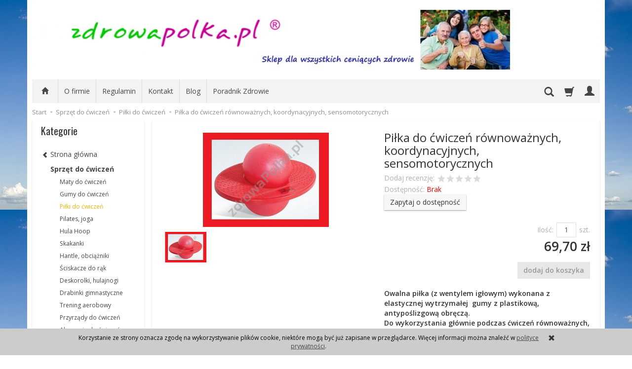

--- FILE ---
content_type: text/html; charset=utf-8
request_url: https://www.zdrowapolka.pl/pilka-do-cwiczen-rownowaznych-koordynacyjnych-sensomotorycznych.html
body_size: 20415
content:
<!DOCTYPE html>
<html lang="pl">
   <head>
      <meta name="viewport" content="width=device-width, initial-scale=1.0, maximum-scale=1.0" /> 
      
      
      

      
      
       
      
      
      
      
      
      
      
      
      
      
      
      
      
      
      <meta http-equiv="Content-Type" content="text/html; charset=utf-8" />
<meta name="keywords" content="Piłka do ćwiczeń równoważnych, koordynacyjnych, sensomotorycznych, Piłki sensoryczne, Terapia sensoryczna, Piłki rehabilitacyjne, Piłki do ćwiczeń, Pilka do cwiczen rownowaznych, koordynacyjnych, sensomotorycznych, Pilki sensoryczne, Pilki rehabilitacyjne, Pilki do cwiczen" />
<meta name="description" content="Owalna piłka (z wentylem igłowym) wykonana z elastycznej wytrzymałej  gumy z plastikową, antypoślizgową obręczą. Do wykorzystania głównie podczas ćwiczeń równoważnych, ko" />
<title>Piłka do ćwiczeń równoważnych, koordynacyjnych, sensomotorycznych - Sklep Zdrowapolka.pl</title>
<link rel="canonical" href="https://www.zdrowapolka.pl/pilka-do-cwiczen-rownowaznych-koordynacyjnych-sensomotorycznych.html" />
      <link href="/bootstrap/css/bootstrap.min.css?v320" rel="stylesheet" type="text/css" />
      <link href="/cache/css/5880d226684b7d72aa215353b89eb19c.css?lm=1568125174" rel="stylesheet" type="text/css" media="screen" />

      <script src="/cache/js/c728b1d9e7ee99adb874291dd6a66d80.js?lm=1568016292" type="text/javascript"></script>

      <link rel="shortcut icon" type="image/x-icon" href="/favicon.ico" />
      <link href='https://fonts.googleapis.com/css?family=Open+Sans:400italic,700italic,400,600,700&subset=latin,latin-ext' rel='stylesheet' type='text/css' />
<link href='https://fonts.googleapis.com/css?family=Oswald&subset=latin,latin-ext' rel='stylesheet' type='text/css' />

	<script type="text/javascript" >
	   (function(m,e,t,r,i,k,a){m[i]=m[i]||function(){(m[i].a=m[i].a||[]).push(arguments)};
	   m[i].l=1*new Date();k=e.createElement(t),a=e.getElementsByTagName(t)[0],k.async=1,k.src=r,a.parentNode.insertBefore(k,a)})
	   (window, document, "script", "https://mc.yandex.ru/metrika/tag.js", "ym");

	   ym(52221034, "init", {
			id:52221034,
			clickmap:true,
			trackLinks:true,
			accurateTrackBounce:true,
			webvisor:true
	   });
	</script>
	<noscript><div><img src="https://mc.yandex.ru/watch/52221034" style="position:absolute; left:-9999px;" alt="" /></div></noscript>
	
      
      
      <!--[if IE 9]>
         <style type="text/css">
         select.form-control
         {
            padding-right: 0;
            background-image: none;
         }
         </style> 
      <![endif]-->

      <script type="text/javascript">    
      //<![CDATA[
         jQuery(function($) {
            $(document).ready(function(){
               $('body [data-equalizer]').equalizer({ use_tallest: true });
               $(window).scroll(function () {
                    if ($(this).scrollTop() > 100) {
                        $('#toTop').fadeIn();
                    } else {
                        $('#toTop').fadeOut();
                    }
               });
               $('#toTop').click(function () {
                    $("html, body").animate({
                        scrollTop: 0
                    }, 300);
                    return false;
               });

               var scroll = false;
               var $window = $(window);
               $window.scroll(function() {
                  scroll = true;
               });
               setInterval(function() {
                  if (scroll) {
                     if($window.scrollTop() + $window.height() >= $(document).height()-250) {
                        $('#phone-call').show()
                     }else{
                        $('#phone-call').hide()
                     }
                     scroll = false;
                  }
               }, 255);

            });
         });
      //]]>
      </script> 
      
      <script async src="https://www.googletagmanager.com/gtag/js?id=UA-27798696-1"></script>
<script>
  window.dataLayer = window.dataLayer || [];
  function gtag(){dataLayer.push(arguments)};
  gtag('js', new Date());
  gtag('config', 'UA-27798696-1');
  
</script>  
      <meta property="og:type" content="website" /><meta property="og:title" content="Piłka do ćwiczeń równoważnych, koordynacyjnych, sensomotorycznych" /><meta property="og:description" content="Owalna piłka (z wentylem igłowym) wykonana z elastycznej wytrzymałej  gumy z plastikową, antypoślizgową obręczą. Do wykorzystania głównie podczas ćwiczeń równoważnych, koordynacyjnych, sensomotoryczny" /><meta property="og:url" content="https://www.zdrowapolka.pl/pilka-do-cwiczen-rownowaznych-koordynacyjnych-sensomotorycznych.html" /><meta property="og:image" content="https://www.zdrowapolka.pl/media/products/a0261781ba220c318f5ef7096ff9de5b/images/moon.jpg?lm=1542791567" /><meta property="fb:app_id" content="" /><meta property="og:updated_time" content="1766947062" />   </head>
   <body>
      <script type="text/javascript" language="javascript">
 //<![CDATA[
 jQuery(function ($)
 {
     $("#facebook_site_result").append('<fb:like-box data-href="http://www.facebook.com/pages/zdrowapolkapl/301426739918450" header="true" show_faces="true" stream="false" width="420" border_color="" colorscheme="light"></fb:like-box>');

     $("#facebook_box_result").append('<fb:like send="true" show_faces="true" action="like" width="420" data-href="https://www.zdrowapolka.pl" colorscheme="light" layout="box_count" class="fb_edge_widget_with_comment fb_iframe_widget"></fb:like>');

     $(function () {
         $("#facebook-slider").hover(
         function(){
            $("#facebook-slider").stop(true, false).animate({left:"0"},"slow");
         },
         function(){
         $("#facebook-slider").stop(true, false).animate({left:"-420"},"slow");
                 }
         );
     })
 });
 //]]>
</script> 
      <header>
    <div id="top" class="container">  
    <div id="header" class="clearfix hidden-xs">
        <div id="logo">            
            <a href="/">
                <img src="/images/frontend/theme/zp_giallorwd/_editor/prod/7ede82f4f24613d6efa89bb43511b048.jpg" alt="Logo" />
            </a>
        </div>   
    </div>
</div>
<div id="header-navbar-position">
    <div id="header-navbar-outer">
        <div class="container">  
            <nav id="header-navbar" class="navbar" role="navigation">    
                <div id="logo_small" class="visible-xs">
                    <div>
                        <a href="/">
                            <img src="/images/frontend/theme/zp_giallorwd/_editor/prod/de023a37bebe102d4e60aee91a9aebe5.png" alt="Logo" />
                        </a>
                     </div>
                </div>           
                <div id="navbar-buttons" class="btn-group pull-right">  
                    <button id="nav-button-search" type="button" class="btn btn-navbar hidden-xs collapsed" data-toggle="collapse" data-target="#nav-search"  data-parent="#header-navbar">
                        <span class="glyphicon glyphicon-search"></span>
                    </button>  
                    <button id="nav-button-shopping-cart" class="btn btn-navbar collapsed empty" data-toggle="collapse" data-target="#nav-shopping-cart"  data-parent="#header-navbar">
                        <span class="glyphicon glyphicon-shopping-cart"></span>
                        <small class="quantity"></small>
                    </button>

                     
                    <a href="https://www.zdrowapolka.pl/user/loginUser" id="nav-button-user" class="hidden-xs btn btn-navbar collapsed">
                        <span id="login-status-info" class="glyphicon glyphicon-user"></span>
                        <small class="login-status">&nbsp;</small>
                    </a> 
                    <button id="nav-button-user" class="visible-xs btn btn-navbar collapsed" data-toggle="collapse" data-target="#nav-user" data-parent="#header-navbar">
                        <span id="login-status-info" class="glyphicon glyphicon-user"></span>
                        <small class="login-status">&nbsp;</small>
                    </button>     
                                                      
                    <button id="nav-button-settings" class="btn btn-navbar hidden-xs collapsed" data-toggle="collapse" data-target="#nav-settings" data-parent="#header-navbar">
                        <span class="glyphicon glyphicon-globe"></span>
                    </button>                                                                  
                </div>           
                <div class="navbar-header">
                    <button id="nav-button-menu" type="button" class="navbar-toggle collapsed" data-toggle="collapse" data-target="#nav-menu" data-parent="#header-navbar">
                        <span class="icon-bar"></span>
                        <span class="icon-bar"></span>
                        <span class="icon-bar"></span>
                    </button>                            
                </div>               
                <!-- Menu -->
                <div id="nav-menu" class="navbar-collapse collapse">
                    <ul class="nav navbar-nav horizontal-categories hidden-xs hidden-sm">
    <li class="home-icon">
        <a href="/">
            <span class="glyphicon glyphicon-home"></span>
        </a>                     
    </li>
</ul>
<ul class="nav navbar-nav horizontal-categories">                       
    <li class="visible-xs">
        <form action="/product/search" class="form-inline search" method="get">
    <div class="input-group">
        <label class="sr-only" for="search">Wyszukaj</label>
        <input type="search" autocomplete="off" class="form-control" name="query" value="" placeholder='Wpisz czego szukasz' />
        <span class="input-group-btn">
            <button class="btn btn-primary" type="submit"><span class="glyphicon glyphicon-search"></span></button>
        </span>                                
    </div>
</form>


<script id="search-result-tpl" type="text/x-template">
    <div class="media">
        <div class="media-left">
            <a href="#">
                <img class="media-object" src="{%=o.image%}" alt="{%=o.name%}">
            </a>
        </div>
        <div class="media-body">
            <h4 class="media-heading">{%=o.name%}</h4>
            {% if (o.price) { %}
                <div class="price-info">
                    {% if (o.price.type == 'gross_net')  { %}
                        <span class="price">{%=o.price.brutto%}</span>
                    {% } else if (o.price.type == 'net_gross') { %}
                        <span class="price">{%=o.price.netto%}</span>
                    {% } else if (o.price.type == 'only_net') { %}
                        <span class="price">{%=o.price.netto%}</span>
                    {% } else { %}
                        <span class="price">{%=o.price.brutto%}</span>
                    {% } %}
                </div>
            {% } %}
        </div>
    </div>
</script>

<script type="text/javascript">
    jQuery(function($) {
        $('.search').submit(function() {
            var input = $(this).find('input[name=query]');

            if (!input.val()) {
                input.parent().addClass('has-error');
                return false;
            } 

            input.parent().removeClass('has-error');
            return true;            
        });

        var products = new Bloodhound({
            datumTokenizer: Bloodhound.tokenizers.obj.whitespace('name'),
            queryTokenizer: Bloodhound.tokenizers.whitespace,
            remote: {
                url: '/search/typeahead?query=%QUERY',
                wildcard: '%QUERY'
            },
            limit: 100
        });
     
        products.initialize();

        var tpl = tmpl($('#search-result-tpl').html());

        var typeahead = $('.search input[type="search"]');
        typeahead.typeahead({
            source: products.ttAdapter(),
            messages: {
                noresults: "Brak produktów dla wybranych kryteriów"
            }, 
            viewport: { selector: '#header-navbar', padding: 0 },   
            template: function(suggestions) {
                var content = '';
                for (var i = 0; i < suggestions.length; i++) {
                    content += '<li data-url="'+suggestions[i].url+'">'+tpl(suggestions[i])+'</li>';
                }
                return content;
            }
        });
    });
</script>

    </li>  
                        <li class="visible-xs visible-sm">
                <a href="/category/wyprzedaz" class="category-link">Wyprzedaż </a>
            </li>
         
                                                    <li class="dropdown visible-xs visible-sm">
                    <a href="/category/sprzet-do-rehabilitacji" class="dropdown-toggle category-link" data-hover="dropdown" data-toggle="dropdown">Sprzęt do rehabilitacji</a>
                    <ul class="dropdown-menu">
                                                    <li><a href="/category/sprzet-do-rehabilitacji-rehabilitacja-rak" class="category-link">Rehabilitacja ręki</a></li>
                                                    <li><a href="/category/sprzet-do-rehabilitacji-rehabilitacja-nog" class="category-link">Rehabilitacja nóg</a></li>
                                                    <li><a href="/category/sprzet-do-rehabilitacji-rehabilitacja-kregoslupa" class="category-link">Rehabilitacja kręgosłupa</a></li>
                                                    <li><a href="/category/sprzet-do-rehabilitacji-rotory-rehabilitacyjne" class="category-link">Rotory rehabilitacyjne</a></li>
                                                    <li><a href="/category/chodziki-dla-doroslych" class="category-link">Chodziki dla dorosłych</a></li>
                                                    <li><a href="/category/sprzet-do-rehabilitacji-pilki-rehabilitacyjne" class="category-link">Piłki rehabilitacyjne</a></li>
                                                    <li><a href="/category/sprzet-do-rehabilitacji-pilki-sensoryczne" class="category-link">Piłki sensoryczne</a></li>
                                                    <li><a href="/category/sprzet-do-rehabilitacji-trenery-balansowe" class="category-link">Trenery balansowe</a></li>
                                                    <li><a href="/category/sprzet-do-rehabilitacji-trampoliny" class="category-link">Trampoliny</a></li>
                                                    <li><a href="/category/sprzet-do-rehabilitacji-kabiny-ugul-i-pur" class="category-link">Kabiny UGUL i PUR</a></li>
                                                    <li><a href="/category/sprzet-do-rehabilitacji-podnosnik-transportowy" class="category-link">Podnośnik transportowy</a></li>
                                                    <li><a href="/category/sprzet-do-rehabilitacji-osprzet-do-ugula-pur" class="category-link">Osprzęt do Ugula, Pur</a></li>
                                                    <li><a href="/category/sprzet-do-rehabilitacji-pionizatory-rehabilitacyjne" class="category-link">Pionizatory rehabilitacyjne</a></li>
                                                    <li><a href="/category/sprzet-do-rehabilitacji-krzesla-do-rehabilitacji" class="category-link">Krzesła do rehabilitacji</a></li>
                                                    <li><a href="/category/sprzet-do-rehabilitacji-fotel-rehabilitacyjny" class="category-link">Fotel rehabilitacyjny</a></li>
                                            </ul> 
                </li>
                     
                                                    <li class="dropdown visible-xs visible-sm">
                    <a href="/category/rowery-dla-niepelnosprawnych" class="dropdown-toggle category-link" data-hover="dropdown" data-toggle="dropdown">Rowery dla niepełnosprawnych</a>
                    <ul class="dropdown-menu">
                                                    <li><a href="/category/rowery-dla-niepelnosprawnych-trojkolowe" class="category-link">Rowery trójkołowe</a></li>
                                                    <li><a href="/category/rowery-dla-niepelnosprawnych-dla-dzieci" class="category-link">Rowery dla dzieci niepełnosprawnych</a></li>
                                                    <li><a href="/category/rowery-z-napedem-elektrycznym" class="category-link">Rowery z napędem elektrycznym</a></li>
                                                    <li><a href="/category/rowery-dla-niepelnosprawnych-riksze" class="category-link">Riksze</a></li>
                                                    <li><a href="/category/rowery-dla-niepelnosprawnych-handbike" class="category-link">Handbike</a></li>
                                                    <li><a href="/category/rowery-dla-niepelnosprawnych-rower-tandem-dwuosobowy" class="category-link">Rower tandem dwuosobowy</a></li>
                                                    <li><a href="/category/rowery-dla-niepelnosprawnych-rowery-dla-doroslych" class="category-link">Rowery dla dorosłych</a></li>
                                                    <li><a href="/category/rowery-dla-niepelnosprawnych-rowery-dla-mlodziezy" class="category-link">Rowery dla młodzieży</a></li>
                                                    <li><a href="/category/rowery-dla-niepelnosprawnych-rowery-czterokolowe" class="category-link">Rowery czterokołowe</a></li>
                                                    <li><a href="/category/rowery-dla-niepelnosprawnych-przyczepki-rowerowe" class="category-link">Przyczepki rowerowe</a></li>
                                            </ul> 
                </li>
                     
                        <li class="visible-xs visible-sm">
                <a href="/category/skutery-dla-niepelnosprawnych" class="category-link">Skutery dla niepełnosprawnych</a>
            </li>
         
                                                    <li class="dropdown visible-xs visible-sm">
                    <a href="/category/wozki-inwalidzkie" class="dropdown-toggle category-link" data-hover="dropdown" data-toggle="dropdown">Wózki inwalidzkie</a>
                    <ul class="dropdown-menu">
                                                    <li><a href="/category/wozki-inwalidzkie-wyposazenie-do-wozkow-inwalidzkich" class="category-link">Wyposażenie do wózków inwalidzkich</a></li>
                                                    <li><a href="/category/wozki-inwalidzkie-rampy-i-szyny-podjazdowe" class="category-link">Rampy i szyny podjazdowe</a></li>
                                                    <li><a href="/category/wozki-inwalidzkie-wozki-transportowe" class="category-link">Wózki transportowe</a></li>
                                                    <li><a href="/category/wozki-inwalidzkie-wozki-toaletowe" class="category-link">Wózki toaletowe</a></li>
                                                    <li><a href="/category/wozki-inwalidzkie-wozki-prysznicowe" class="category-link">Wózki prysznicowe</a></li>
                                            </ul> 
                </li>
                     
                                                    <li class="dropdown visible-xs visible-sm">
                    <a href="/category/artykuly-przeciwodlezynowe" class="dropdown-toggle category-link" data-hover="dropdown" data-toggle="dropdown">Artykuły przeciwodleżynowe</a>
                    <ul class="dropdown-menu">
                                                    <li><a href="/category/artykuly-przeciwodlezynowe-materace-przeciwodlezynowe" class="category-link">Materace przeciwodleżynowe</a></li>
                                                    <li><a href="/category/artykuly-przeciwodlezynowe-poduszki-przeciwodlezynowe" class="category-link">Poduszki przeciwodleżynowe</a></li>
                                                    <li><a href="/category/artykuly-przeciwodlezynowe-kliny-przeciwodlezynowe" class="category-link">Kliny przeciwodleżynowe</a></li>
                                                    <li><a href="/category/artykuly-przeciwodlezynowe-kosmetyki-przeciwodlezynowe" class="category-link">Kosmetyki przeciwodleżynowe</a></li>
                                                    <li><a href="/category/artykuly-przeciwodlezynowe-ochraniacze" class="category-link">Ochraniacze przeciwodleżynowe</a></li>
                                                    <li><a href="/category/artykuly-przeciwodlezynowe-krazki" class="category-link">Krążki przeciwodleżynowe</a></li>
                                            </ul> 
                </li>
                     
                                                    <li class="dropdown visible-xs visible-sm">
                    <a href="/category/kliny-rehabilitacyjne" class="dropdown-toggle category-link" data-hover="dropdown" data-toggle="dropdown">Kliny rehabilitacyjne</a>
                    <ul class="dropdown-menu">
                                                    <li><a href="/category/kliny-rehabilitacyjne-kliny-po-endoprotezie-biodra" class="category-link">Kliny po endoprotezie biodra</a></li>
                                                    <li><a href="/category/kliny-rehabilitacyjne-kliny-przeciwobrzekowe" class="category-link">Kliny przeciwobrzękowe</a></li>
                                                    <li><a href="/category/kliny-rehabilitacyjne-walki-rehabilitacyjne" class="category-link">Wałki rehabilitacyjne</a></li>
                                                    <li><a href="/category/kliny-rehabilitacyjne-ksztaltki-rehabilitacyjne" class="category-link">Kształtki rehabilitacyjne</a></li>
                                            </ul> 
                </li>
                     
                                                    <li class="dropdown visible-xs visible-sm">
                    <a href="/category/poduszki-ortopedyczne" class="dropdown-toggle category-link" data-hover="dropdown" data-toggle="dropdown">Poduszki ortopedyczne</a>
                    <ul class="dropdown-menu">
                                                    <li><a href="/category/poduszki-ortopedyczne-poduszki-do-siedzenia" class="category-link">Poduszki do siedzenia</a></li>
                                                    <li><a href="/category/poduszki-ortopedyczne-poduszki-pneumatyczne" class="category-link">Poduszki pneumatyczne</a></li>
                                                    <li><a href="/category/poduszki-ortopedyczne-poduszki-pod-plecy" class="category-link">Poduszki pod plecy</a></li>
                                                    <li><a href="/category/poduszki-ortopedyczne-poduszki-do-spania" class="category-link">Poduszki do spania</a></li>
                                                    <li><a href="/category/poduszki-ortopedyczne-poduszki-antyrefluksowe" class="category-link">Poduszki antyrefluksowe</a></li>
                                                    <li><a href="/category/poduszki-ortopedyczne-podporki-pod-nogi" class="category-link">Podpórki pod nogi</a></li>
                                                    <li><a href="/category/poduszki-ortopedyczne-poduszki-pod-glowe" class="category-link">Poduszki rogale</a></li>
                                            </ul> 
                </li>
                     
                                                    <li class="dropdown visible-xs visible-sm">
                    <a href="/category/materace-rehabilitacyjne" class="dropdown-toggle category-link" data-hover="dropdown" data-toggle="dropdown">Materace rehabilitacyjne</a>
                    <ul class="dropdown-menu">
                                                    <li><a href="/category/materace-rehabilitacyjne-materace-skladane-rehabilitacyjne" class="category-link">Materace składane rehabilitacyjne</a></li>
                                                    <li><a href="/category/materace-rehabilitacyjne-materace-jednoczesciowe-rehabilitacyjne" class="category-link">Materace jednoczęściowe rehabilitacyjne</a></li>
                                                    <li><a href="/category/materace-rehabilitacyjne-materace-z-gorczycy" class="category-link">Materace z gorczycy</a></li>
                                                    <li><a href="/category/materace-rehabilitacyjne-materace-z-gryki" class="category-link">Materace z gryki</a></li>
                                            </ul> 
                </li>
                     
                                                    <li class="dropdown visible-xs visible-sm">
                    <a href="/category/pomoce-dla-seniora" class="dropdown-toggle category-link" data-hover="dropdown" data-toggle="dropdown">Pomoce dla seniora</a>
                    <ul class="dropdown-menu">
                                                    <li><a href="/category/pomoce-dla-seniora-sliniak-nieprzemakalny" class="category-link">Śliniak nieprzemakalny</a></li>
                                                    <li><a href="/category/pomoce-dla-seniora-chytaki" class="category-link">Chytaki</a></li>
                                                    <li><a href="/category/pomoce-dla-seniora-kaczki-sanitarne" class="category-link">Kaczki sanitarne</a></li>
                                                    <li><a href="/category/pomoce-dla-seniora-kule-inwalidzkie" class="category-link">Kule inwalidzkie</a></li>
                                                    <li><a href="/category/pomoce-dla-seniora-laski-inwalidzkie" class="category-link">Laski inwalidzkie</a></li>
                                                    <li><a href="/category/pomoce-dla-seniora-gruszki-do-odciagania" class="category-link">Gruszki do odciągania</a></li>
                                            </ul> 
                </li>
                     
                                                    <li class="dropdown visible-xs visible-sm">
                    <a href="/category/wyroby-z-gorczycy" class="dropdown-toggle category-link" data-hover="dropdown" data-toggle="dropdown">Wyroby z gorczycy</a>
                    <ul class="dropdown-menu">
                                                    <li><a href="/category/wyroby-z-gorczycy-materace-z-gorczycy" class="category-link">Materace z gorczycy</a></li>
                                                    <li><a href="/category/wyroby-z-gorczycy-poduszki-z-gorczycy" class="category-link">Poduszki z gorczycy</a></li>
                                                    <li><a href="/category/wyroby-z-gorczycy-walki-z-gorczycy" class="category-link">Wałki z gorczycy</a></li>
                                                    <li><a href="/category/wyroby-z-gorczycy-krazki-gorczycowe" class="category-link">Krążki gorczycowe</a></li>
                                                    <li><a href="/category/wyroby-z-gorczycy-opaski-z-gorczycy" class="category-link">Opaski z gorczycy</a></li>
                                                    <li><a href="/category/wyroby-z-gorczycy-produkty-na-nogi" class="category-link">Produkty na nogi</a></li>
                                                    <li><a href="/category/wyroby-z-gorczycy-pordukty-na-rece" class="category-link">Produkty na ręce</a></li>
                                                    <li><a href="/category/wyroby-z-gorczycy-produkty-na-glowe" class="category-link">Produkty na głowę</a></li>
                                                    <li><a href="/category/wyroby-z-gorczycy-produkty-na-kregoslup" class="category-link">Produkty na kręgosłup</a></li>
                                                    <li><a href="/category/wyroby-z-gorczycy-pasy-z-gorczycy" class="category-link">Pasy z gorczycy</a></li>
                                                    <li><a href="/category/wyroby-z-gorczycy-oklady-z-gorczycy" class="category-link">Okłady z gorczycy</a></li>
                                                    <li><a href="/category/wyroby-z-gorczycy-woreczki-z-gorczyca" class="category-link">Woreczki z gorczycą</a></li>
                                                    <li><a href="/category/wyroby-z-gorczycy-opaska-czapka-na-migrene" class="category-link">Opaska, czapka na migrenę</a></li>
                                                    <li><a href="/category/wyroby-z-gorczycy-opaska-obciazeniowa" class="category-link">Opaska obciążeniowa</a></li>
                                            </ul> 
                </li>
                     
                                                    <li class="dropdown visible-xs visible-sm">
                    <a href="/category/wyroby-z-gryki" class="dropdown-toggle category-link" data-hover="dropdown" data-toggle="dropdown">Wyroby z gryki</a>
                    <ul class="dropdown-menu">
                                                    <li><a href="/category/wyroby-z-gryki-poduszki-z-gryki" class="category-link">Poduszki z gryki</a></li>
                                                    <li><a href="/category/wyroby-z-gryki-materace-z-gryki" class="category-link">Materace z gryki</a></li>
                                                    <li><a href="/category/wyroby-z-gryki-maty-gryczane" class="category-link">Maty gryczane</a></li>
                                                    <li><a href="/category/wyroby-z-gryki-walki-z-gryki" class="category-link">Wałki z gryki</a></li>
                                                    <li><a href="/category/wyroby-z-gryki-krazki-z-gryki" class="category-link">Krążki z gryki</a></li>
                                                    <li><a href="/category/wyroby-z-gryki-pasy-gryczane-opaski" class="category-link">Pasy gryczane, Opaski</a></li>
                                                    <li><a href="/category/wyroby-z-gryki-siedzisko" class="category-link">Siedzisko</a></li>
                                            </ul> 
                </li>
                     
                                                    <li class="dropdown visible-xs visible-sm">
                    <a href="/category/wyroby-z-bursztynem" class="dropdown-toggle category-link" data-hover="dropdown" data-toggle="dropdown">Wyroby z Bursztynem</a>
                    <ul class="dropdown-menu">
                                                    <li><a href="/category/wyroby-z-bursztynem-poduszki-bursztynowe" class="category-link">Poduszki bursztynowe</a></li>
                                                    <li><a href="/category/wyroby-z-bursztynem-pasy-z-bursztynem" class="category-link">Pasy z bursztynem</a></li>
                                            </ul> 
                </li>
                     
                        <li class="visible-xs visible-sm">
                <a href="/category/wyroby-z-siemieniem-lnianym" class="category-link">Wyroby z siemieniem lnianym</a>
            </li>
         
                                                    <li class="dropdown visible-xs visible-sm">
                    <a href="/category/meble-medyczne" class="dropdown-toggle category-link" data-hover="dropdown" data-toggle="dropdown">Meble medyczne</a>
                    <ul class="dropdown-menu">
                                                    <li><a href="/category/meble-medyczne-lozka-rehabilitacyjne" class="category-link">Łóżka rehabilitacyjne</a></li>
                                                    <li><a href="/category/meble-medyczne-stojaki-do-kroplowek" class="category-link">Stojaki do kroplówek</a></li>
                                                    <li><a href="/category/meble-medyczne-stopnie-rehabilitacyjne" class="category-link">Stopnie rehabilitacyjne</a></li>
                                                    <li><a href="/category/meble-medyczne-szafki-medyczne" class="category-link">Szafki medyczne</a></li>
                                                    <li><a href="/category/meble-medyczne-stoliki-zabiegowe" class="category-link">Stoliki zabiegowe</a></li>
                                                    <li><a href="/category/meble-medyczne-parawany-medyczne" class="category-link">Parawany medyczne</a></li>
                                                    <li><a href="/category/meble-medyczne-taborety-medyczne" class="category-link">Taborety medyczne</a></li>
                                                    <li><a href="/category/meble-medyczne-kozetki-lekarskie" class="category-link">Kozetki lekarskie</a></li>
                                                    <li><a href="/category/meble-medyczne-lezanki-lekarskie" class="category-link">Leżanki lekarskie</a></li>
                                                    <li><a href="/category/meble-medyczne-lustra-korekcyjne" class="category-link">Lustra korekcyjne</a></li>
                                                    <li><a href="/category/meble-medyczne-fotele-geriatryczne" class="category-link">Fotele geriatryczne</a></li>
                                                    <li><a href="/category/meble-medyczne-fotele-do-pobierania-krwi" class="category-link">Fotele do pobierania krwi</a></li>
                                                    <li><a href="/category/meble-medyczne-fotele-ginekologiczne" class="category-link">Fotele ginekologiczne</a></li>
                                                    <li><a href="/category/meble-medyczne-fotele-zabiegowe" class="category-link">Fotele zabiegowe</a></li>
                                                    <li><a href="/category/meble-medyczne-stol-do-badania-niemowlat" class="category-link">Stoły do badania niemowląt</a></li>
                                            </ul> 
                </li>
                     
                                                    <li class="dropdown visible-xs visible-sm">
                    <a href="/category/przescieradla-nieprzemakalne" class="dropdown-toggle category-link" data-hover="dropdown" data-toggle="dropdown">Prześcieradła nieprzemakalne</a>
                    <ul class="dropdown-menu">
                                                    <li><a href="/category/przescieradla-nieprzemakalne-przescieradla-z-gumkami" class="category-link">Prześcieradła z gumkami</a></li>
                                                    <li><a href="/category/przescieradla-nieprzemakalne-ochraniacze-na-materac" class="category-link">Ochraniacze na materac</a></li>
                                                    <li><a href="/category/przescieradla-nieprzemakalne-podklady-higieniczne" class="category-link">Podkłady higieniczne</a></li>
                                                    <li><a href="/category/przescieradla-nieprzemakalne-podklady-medyczne" class="category-link">podkłady medyczne</a></li>
                                                    <li><a href="/category/przescieradla-nieprzemakalne-pokrowce-na-materac" class="category-link">Pokrowce na materac</a></li>
                                                    <li><a href="/category/przescieradla-nieprzemakalne-poszewki-na-poduszki" class="category-link">Poszewki na poduszki</a></li>
                                            </ul> 
                </li>
                     
                                                    <li class="dropdown visible-xs visible-sm">
                    <a href="/category/lazienka-dla-niepelnosprawnych" class="dropdown-toggle category-link" data-hover="dropdown" data-toggle="dropdown">Łazienka dla niepełnosprawnych</a>
                    <ul class="dropdown-menu">
                                                    <li><a href="/category/lazienka-dla-niepelnosprawnych-krzesla-toaletowe" class="category-link">Krzesła toaletowe</a></li>
                                                    <li><a href="/category/lazienka-dla-niepelnosprawnych-taborety-pod-prysznic" class="category-link">Taborety pod prysznic</a></li>
                                                    <li><a href="/category/lazienka-dla-niepelnosprawnych-wozki-toaletowe" class="category-link">Wózki toaletowe</a></li>
                                                    <li><a href="/category/lazienka-dla-niepelnosprawnych-siedziska-pod-prysznic" class="category-link">Siedziska prysznicowe</a></li>
                                                    <li><a href="/category/lazienka-dla-niepelnosprawnych-siedziska-na-wanne" class="category-link">Siedziska na wannę</a></li>
                                                    <li><a href="/category/lazienka-dla-niepelnosprawnych-nakladki-na-sedes" class="category-link">Nakładki na sedes</a></li>
                                                    <li><a href="/category/lazienka-dla-niepelnosprawnych-uchwyty-dla-niepelnosprawnych" class="category-link">Uchwyty łazienkowe</a></li>
                                                    <li><a href="/category/lazienka-dla-niepelnosprawnych-baseny-sanitarne" class="category-link">Baseny sanitarne</a></li>
                                            </ul> 
                </li>
                     
                                                    <li class="dropdown visible-xs visible-sm">
                    <a href="/category/stoly-do-masazu" class="dropdown-toggle category-link" data-hover="dropdown" data-toggle="dropdown">Stoły do masażu</a>
                    <ul class="dropdown-menu">
                                                    <li><a href="/category/stoly-do-masazu-stoly-do-masazu-skladane" class="category-link">Stoły do masażu składane</a></li>
                                                    <li><a href="/category/stoly-do-masazu-lozka-kosmetyczne" class="category-link">Łóżka kosmetyczne</a></li>
                                            </ul> 
                </li>
                     
                                                    <li class="dropdown visible-xs visible-sm">
                    <a href="/category/akcesoria-do-masazu" class="dropdown-toggle category-link" data-hover="dropdown" data-toggle="dropdown">Akcesoria do masażu</a>
                    <ul class="dropdown-menu">
                                                    <li><a href="/category/akcesoria-do-masazu-walki-do-masazu" class="category-link">Wałki do masażu</a></li>
                                                    <li><a href="/category/akcesoria-do-masazu-rollery-do-masazu" class="category-link">Rollery do masażu</a></li>
                                                    <li><a href="/category/akcesoria-do-masazu-pilki-do-masazu" class="category-link">Piłki do masażu</a></li>
                                                    <li><a href="/category/akcesoria-do-masazu-masazery-do-stop" class="category-link">Masażery do stóp</a></li>
                                                    <li><a href="/category/akcesoria-do-masazu-masazery-do-plecow" class="category-link">Masażery do pleców</a></li>
                                                    <li><a href="/category/akcesoria-do-masazu-olejki-do-masazu" class="category-link">Olejki do masażu</a></li>
                                                    <li><a href="/category/akcesoria-do-masazu-banki-do-masazu" class="category-link">Bańki do masażu</a></li>
                                            </ul> 
                </li>
                     
                        <li class="visible-xs visible-sm">
                <a href="/category/aparaty-na-haluksy-i-odciski" class="category-link">Aparaty na haluksy i odciski</a>
            </li>
         
                        <li class="visible-xs visible-sm">
                <a href="/category/buty-dla-cukrzykow" class="category-link">Buty dla cukrzyków</a>
            </li>
         
                        <li class="visible-xs visible-sm">
                <a href="/category/wkladki-do-butow-podpietki" class="category-link">Wkładki do butów, podpiętki</a>
            </li>
         
                                                    <li class="dropdown visible-xs visible-sm">
                    <a href="/category/stabilizatory-i-ortezy" class="dropdown-toggle category-link" data-hover="dropdown" data-toggle="dropdown">Stabilizatory i ortezy</a>
                    <ul class="dropdown-menu">
                                                    <li><a href="/category/stabilizatory-i-ortezy-stabilizacja-ciala" class="category-link">Stabilizacja ciała</a></li>
                                                    <li><a href="/category/stabilizatory-i-ortezy-orteza-glowy" class="category-link">Orteza głowy</a></li>
                                                    <li><a href="/category/stabilizatory-i-ortezy-ortezy-na-nadgarstek" class="category-link">Ortezy na nadgarstek</a></li>
                                                    <li><a href="/category/stabilizatory-i-ortezy-ortezy-na-bark-i-obojczyki" class="category-link">Ortezy na bark i obojczyki</a></li>
                                                    <li><a href="/category/stabilizatory-i-ortezy-ortezy-lokcia" class="category-link">Ortezy łokcia</a></li>
                                                    <li><a href="/category/stabilizatory-i-ortezy-ortezy-na-kolano" class="category-link">Ortezy na kolano</a></li>
                                                    <li><a href="/category/stabilizatory-i-ortezy-ortezy-na-kostke" class="category-link">Ortezy na kostkę</a></li>
                                                    <li><a href="/category/stabilizatory-i-ortezy-orteza-na-kregoslup" class="category-link">Orteza na kręgosłup</a></li>
                                                    <li><a href="/category/stabilizatory-i-ortezy-korektory-postawy" class="category-link">Korektory postawy</a></li>
                                                    <li><a href="/category/stabilizatory-i-ortezy-temblaki" class="category-link">Temblaki</a></li>
                                                    <li><a href="/category/stabilizatory-i-ortezy-tasmy-derotacyjne" class="category-link">Taśmy derotacyjne</a></li>
                                            </ul> 
                </li>
                     
                                                    <li class="dropdown visible-xs visible-sm">
                    <a href="/category/sprzet-do-cwiczen" class="dropdown-toggle category-link" data-hover="dropdown" data-toggle="dropdown">Sprzęt do ćwiczeń</a>
                    <ul class="dropdown-menu">
                                                    <li><a href="/category/sprzet-do-cwiczen-maty-do-cwiczen" class="category-link">Maty do ćwiczeń</a></li>
                                                    <li><a href="/category/sprzet-do-cwiczen-gumt-do-cwiczen" class="category-link">Gumy do ćwiczeń</a></li>
                                                    <li><a href="/category/sprzet-do-cwiczen-pilki-do-cwiczen" class="category-link">Piłki do ćwiczeń</a></li>
                                                    <li><a href="/category/sprzet-do-cwiczen-pilates-joga" class="category-link">Pilates, joga</a></li>
                                                    <li><a href="/category/sprzet-do-cwiczen-hula-hoop" class="category-link">Hula Hoop</a></li>
                                                    <li><a href="/category/sprzet-do-cwiczen-skakanki" class="category-link">Skakanki</a></li>
                                                    <li><a href="/category/sprzet-do-cwiczen-hantle-obciazniki" class="category-link">Hantle, obciążniki</a></li>
                                                    <li><a href="/category/sprzet-do-cwiczen-sciskacze-do-rak" class="category-link">Ściskacze do rąk</a></li>
                                                    <li><a href="/category/sprzet-do-cwiczen-deskorolki-hulajnogi" class="category-link">Deskorolki, hulajnogi</a></li>
                                                    <li><a href="/category/sprzet-do-cwiczen-drabinki-gimnastyczne" class="category-link">Drabinki gimnastyczne</a></li>
                                                    <li><a href="/category/sprzet-do-cwiczen-trening-aerobowy" class="category-link">Trening aerobowy</a></li>
                                                    <li><a href="/category/sprzet-do-cwiczen-przyrzady-do-cwiczen" class="category-link">Przyrządy do ćwiczeń</a></li>
                                                    <li><a href="/category/sprzet-do-cwiczen-akcesoria-do-cwiczen" class="category-link">Akcesoria do ćwiczeń</a></li>
                                                    <li><a href="/category/sprzet-do-cwiczen-nauka-plywania" class="category-link">Nauka pływania</a></li>
                                                    <li><a href="/category/sprzet-do-cwiczen-terapia-sensoryczna" class="category-link">Terapia sensoryczna</a></li>
                                            </ul> 
                </li>
                     
                                                    <li class="dropdown visible-xs visible-sm">
                    <a href="/category/suplementy-diety" class="dropdown-toggle category-link" data-hover="dropdown" data-toggle="dropdown">Suplementy diety</a>
                    <ul class="dropdown-menu">
                                                    <li><a href="/category/suplementy-diety-na-odpornosc-organizmu" class="category-link">Na odporność organizmu</a></li>
                                                    <li><a href="/category/suplementy-diety-na-odchudzanie" class="category-link">Na odchudzanie</a></li>
                                                    <li><a href="/category/suplementy-diety-na-serce-i-uklad-krazenia" class="category-link">Na serce i układ krążenia</a></li>
                                                    <li><a href="/category/suplementy-diety-na-wzmocnienie" class="category-link">Na wzmocnienie</a></li>
                                                    <li><a href="/category/suplementy-diety-na-prostate-i-nerki" class="category-link">Na prostatę i nerki</a></li>
                                                    <li><a href="/category/suplementy-diety-na-watrobe-i-cholesterol" class="category-link">Na wątrobę i cholesterol</a></li>
                                                    <li><a href="/category/suplementy-diety-na-stres-i-przemeczenie" class="category-link">Na stres i przemęczenie</a></li>
                                                    <li><a href="/category/suplementy-diety-na-skore-wlosy-i-paznokcie" class="category-link">Na skórę, włosy i paznokcie</a></li>
                                                    <li><a href="/category/suplementy-diety-dla-cukrzykow" class="category-link">Dla cukrzyków</a></li>
                                                    <li><a href="/category/suplementy-diety-sok-z-granatu" class="category-link">Soki z granatu</a></li>
                                                    <li><a href="/category/suplementy-diety-witaminy-i-mineraly" class="category-link">Witaminy i minerały</a></li>
                                            </ul> 
                </li>
                     
                                                    <li class="dropdown visible-xs visible-sm">
                    <a href="/category/ziola-ojca-klimuszki-na" class="dropdown-toggle category-link" data-hover="dropdown" data-toggle="dropdown">Zioła Ojca Klimuszki na</a>
                    <ul class="dropdown-menu">
                                                    <li><a href="/category/ziola-ojca-klimuszki-na-odpornosc" class="category-link">Odporność</a></li>
                                                    <li><a href="/category/ziola-ojca-klimuszki-na-serce" class="category-link">Serce</a></li>
                                                    <li><a href="/category/ziola-ojca-klimuszki-na-watrobe" class="category-link">Wątrobę</a></li>
                                                    <li><a href="/category/ziola-ojca-klimuszki-na-cholesterol" class="category-link">Cholesterol</a></li>
                                                    <li><a href="/category/ziola-ojca-klimuszki-na-trawienie" class="category-link">Trawienie</a></li>
                                                    <li><a href="/category/ziola-ojca-klimuszki-na-trzustke" class="category-link">Trzustkę</a></li>
                                                    <li><a href="/category/ziola-ojca-klimuszki-na-nerki" class="category-link">Nerki</a></li>
                                                    <li><a href="/category/ziola-ojca-klimuszki-na-zaparcia" class="category-link">Zaparcia</a></li>
                                                    <li><a href="/category/ziola-ojca-klimuszki-na-odchudzanie" class="category-link">Odchudzanie</a></li>
                                                    <li><a href="/category/ziola-ojca-klimuszki-na-sen" class="category-link">Sen</a></li>
                                                    <li><a href="/category/ziola-ojca-klimuszki-na-dla-panow" class="category-link">Dla Panów</a></li>
                                                    <li><a href="/category/ziola-ojca-klimuszki-na-kawy" class="category-link">Kawy</a></li>
                                                    <li><a href="/category/ziola-ojca-klimuszki-na-herbaty" class="category-link">Herbaty</a></li>
                                                    <li><a href="/category/ziola-ojca-klimuszki-na-mazidla" class="category-link">Mazidła</a></li>
                                                    <li><a href="/category/ziola-ojca-klimuszki-na-wlosy" class="category-link">Włosy</a></li>
                                                    <li><a href="/category/ziola-ojca-klimuszki-na-piekna-cere" class="category-link">Piękną cerę</a></li>
                                            </ul> 
                </li>
                     
                                                    <li class="dropdown visible-xs visible-sm">
                    <a href="/category/kosmetyki" class="dropdown-toggle category-link" data-hover="dropdown" data-toggle="dropdown">Kosmetyki</a>
                    <ul class="dropdown-menu">
                                                    <li><a href="/category/kosmetyki-kosmetyki-do-twarzy" class="category-link">Kosmetyki do twarzy</a></li>
                                                    <li><a href="/category/kosmetyki-kosmetyki-do-ciala" class="category-link">Kosmetyki do ciała</a></li>
                                                    <li><a href="/category/kosmetyki-kosmetyki-do-rak-i-paznokci" class="category-link">Kosmetyki do rąk i paznokci</a></li>
                                                    <li><a href="/category/kosmetyki-kosmetyki-do-wlosow" class="category-link">Kosmetyki do włosów</a></li>
                                                    <li><a href="/category/kosmetyki-kosmetyki-do-stop" class="category-link">Kosmetyki do stóp</a></li>
                                                    <li><a href="/category/kosmetyki-akcesoria-kosmetyczne" class="category-link">Akcesoria kosmetyczne</a></li>
                                            </ul> 
                </li>
                     
                        <li class="visible-xs visible-sm">
                <a href="/category/srodki-dezynfekujace" class="category-link">Środki dezynfekujące</a>
            </li>
         
                        <li class="visible-xs visible-sm">
                <a href="/category/odziez-wyszczuplajaca" class="category-link">Odzież wyszczuplająca</a>
            </li>
         
                                                    <li class="dropdown visible-xs visible-sm">
                    <a href="/category/medyczne-przyrzady-pomiarowe" class="dropdown-toggle category-link" data-hover="dropdown" data-toggle="dropdown">Medyczne przyrządy pomiarowe</a>
                    <ul class="dropdown-menu">
                                                    <li><a href="/category/medyczne-przyrzady-pomiarowe-goniometry" class="category-link">Goniometry</a></li>
                                                    <li><a href="/category/medyczne-przyrzady-pomiarowe-dynamometry" class="category-link">Dynamometry</a></li>
                                                    <li><a href="/category/medyczne-przyrzady-pomiarowe-mierniki" class="category-link">Mierniki</a></li>
                                                    <li><a href="/category/medyczne-przyrzady-pomiarowe-mlotki-neurologiczne" class="category-link">Młotki neurologiczne</a></li>
                                                    <li><a href="/category/medyczne-przyrzady-pomiarowe-skoliometry" class="category-link">Skoliometry</a></li>
                                                    <li><a href="/category/medyczne-przyrzady-pomiarowe-faldomierze" class="category-link">Fałdomierze</a></li>
                                                    <li><a href="/category/medyczne-przyrzady-pomiarowe-pulsoksymetry" class="category-link">Pulsoksymetry</a></li>
                                                    <li><a href="/category/medyczne-przyrzady-pomiarowe-do-badania-czucia" class="category-link">Do badania czucia</a></li>
                                                    <li><a href="/category/medyczne-przyrzady-pomiarowe-stopery" class="category-link">Stopery</a></li>
                                                    <li><a href="/category/medyczne-przyrzady-pomiarowe-urzadzenia-diagnostyczne" class="category-link">Urządzenia diagnostyczne</a></li>
                                                    <li><a href="/category/medyczne-przyrzady-pomiarowe-papierki-lakmusowe" class="category-link">Papierki lakmusowe</a></li>
                                            </ul> 
                </li>
                     
                                                    <li class="dropdown visible-xs visible-sm">
                    <a href="/category/cisnieniomierze" class="dropdown-toggle category-link" data-hover="dropdown" data-toggle="dropdown">Ciśnieniomierze</a>
                    <ul class="dropdown-menu">
                                                    <li><a href="/category/cisnieniomierze-cisnieniomierz-nadgarstkowy" class="category-link">Ciśnieniomierz nadgarstkowy</a></li>
                                                    <li><a href="/category/cisnieniomierze-cisnieniomierz-naramienny" class="category-link">Ciśnieniomierz naramienny</a></li>
                                                    <li><a href="/category/cisnieniomierze-cisnieniomierz-elektroniczny" class="category-link">Ciśnieniomierz elektroniczny</a></li>
                                                    <li><a href="/category/cisnieniomierze-cisnieniomierz-automatyczny" class="category-link">Ciśnieniomierz automatyczny</a></li>
                                                    <li><a href="/category/cisnieniomierze-cisnieniomierz-manualny" class="category-link">Ciśnieniomierz manualny</a></li>
                                                    <li><a href="/category/cisnieniomierze-cisnieniomierz-zegarowy" class="category-link">Ciśnieniomierz zegarowy</a></li>
                                            </ul> 
                </li>
                     
                        <li class="visible-xs visible-sm">
                <a href="/category/ksiazki-medyczne" class="category-link">Książki medyczne</a>
            </li>
         
                                                    <li class="dropdown visible-xs visible-sm">
                    <a href="/category/ogrzewacze-do-rak" class="dropdown-toggle category-link" data-hover="dropdown" data-toggle="dropdown">Ogrzewacze do rąk</a>
                    <ul class="dropdown-menu">
                                                    <li><a href="/category/ogrzewacze-do-rak-termofory" class="category-link">Termofory</a></li>
                                                    <li><a href="/category/ogrzewacze-do-rak-kompresy-i-ogrzewacze" class="category-link">Kompresy i ogrzewacze</a></li>
                                            </ul> 
                </li>
                     
                        <li class="visible-xs visible-sm">
                <a href="/category/ogrzewacze-do-rak-poduszki-elektryczne-koce-buty" class="category-link">Poduszki elektryczne, koce, buty</a>
            </li>
         
                        <li class="visible-xs visible-sm">
                <a href="/category/pacjent-xxl-do-200kg" class="category-link">Pacjent XXL</a>
            </li>
         
                                                    <li class="dropdown visible-xs visible-sm">
                    <a href="/category/maski-na-twarz" class="dropdown-toggle category-link" data-hover="dropdown" data-toggle="dropdown">Maski na twarz</a>
                    <ul class="dropdown-menu">
                                                    <li><a href="/category/maski-na-twarz-maseczki-jednorazowe" class="category-link">Maseczki jednorazowe</a></li>
                                                    <li><a href="/category/maski-na-twarz-maseczki-wielorazowe" class="category-link">Maseczki wielorazowe</a></li>
                                                    <li><a href="/category/maski-na-twarz-maski-antywirusowe" class="category-link">Maski ochronne</a></li>
                                                    <li><a href="/category/maski-na-twarz-maski-chirurgiczne" class="category-link">Maski chirurgiczne</a></li>
                                                    <li><a href="/category/maski-na-twarz-maski-medyczne" class="category-link">Maski medyczne</a></li>
                                                    <li><a href="/category/maski-na-twarz-maski-bawelniane" class="category-link">Maski bawełniane</a></li>
                                            </ul> 
                </li>
                     
                        <li class="visible-xs visible-sm">
                <a href="/category/zestawy-promocyjne" class="category-link">ZESTAWY PROMOCYJNE</a>
            </li>
         
                                                    <li class="dropdown visible-xs visible-sm">
                    <a href="/category/edukacja-i-rehabilitacja-dzieci" class="dropdown-toggle category-link" data-hover="dropdown" data-toggle="dropdown">Edukacja</a>
                    <ul class="dropdown-menu">
                                                    <li><a href="/category/edukacja-chusty-edukacyjne" class="category-link">chusty edukacyjne</a></li>
                                                    <li><a href="/category/edukacja-maty" class="category-link">maty</a></li>
                                                    <li><a href="/category/edukacja-cwiczenia-i-ruch-przez-zabawe" class="category-link">ćwiczenia i ruch</a></li>
                                            </ul> 
                </li>
                     
                                                    <li class="dropdown visible-xs visible-sm">
                    <a href="/category/hobby" class="dropdown-toggle category-link" data-hover="dropdown" data-toggle="dropdown">Hobby</a>
                    <ul class="dropdown-menu">
                                                    <li><a href="/category/hobby-dla-psa-i-kota" class="category-link">Dla psa i kota</a></li>
                                                    <li><a href="/category/hobby-piora-wieczne-i-dlugopisy" class="category-link">Pióra wieczne i długopisy</a></li>
                                            </ul> 
                </li>
                     
                                                    <li class="dropdown visible-xs visible-sm">
                    <a href="/category/witraze" class="dropdown-toggle category-link" data-hover="dropdown" data-toggle="dropdown">Witraże</a>
                    <ul class="dropdown-menu">
                                                    <li><a href="/category/witraze-lampy-witrazowe" class="category-link">Lampy witrażowe</a></li>
                                                    <li><a href="/category/witraze-lustra-witrazowe" class="category-link">Lustra witrażowe</a></li>
                                                    <li><a href="/category/witraze-anioly-witrazowe" class="category-link">Anioły witrażowe</a></li>
                                            </ul> 
                </li>
                     
      
    
        <li><a href="/webpage/o-firmie.html">O firmie</a></li>
    <li><a href="/webpage/regulamin.html">Regulamin</a></li>
    <li><a href="/webpage/kontakt.html">Kontakt</a></li>
    <li><a href="http://www.zdrowapolka.pl/blog/list">Blog</a></li>
    <li><a href="/webpage/poradnik-zdrowie.html">Poradnik Zdrowie</a></li>

</ul>



<script type="text/javascript">
//<![CDATA[
jQuery(function($) {
    var horizontalCategories = $('.horizontal-categories');
    var headerContainer = $('#header-navbar');
    var buttons = $('#navbar-buttons');
    var categories = horizontalCategories.children(':not(.more)');
    var moreContainer = $('<li style="display: none" class="dropdown more"><a data-toggle="dropdown" data-hover="dropdown" class="dropdown-toggle" href="#"><span class="icon-bar"></span><span class="icon-bar"></span><span class="icon-bar"></span></a><ul class="dropdown-menu"></ul>');


    moreContainer.children("a").dropdownHover();

    horizontalCategories.append(moreContainer); 

    horizontalCategories.bind('highlight', function(event, href) {
        var $this = $(this);
        if (href) {
            $this.find('a[href="'+href+'"]').parents("li").addClass("active"); 
            $this.data('href', href);
        } else {
            $this.find('a[href="'+$this.data('href')+'"]').parents("li").addClass("active");
        }      
    }); 

    function more() {


        var current = 0;
        var content = '';

        moreContainer.hide();

        if ($(window).width() < 768) {
            categories.show(); 
        } else {
            horizontalCategories.css({ visibility: 'hidden', 'height': 0 });  
            
            var widthOffset = moreContainer.width() + buttons.width();
            var width = headerContainer.width() - widthOffset;
            categories.each(function() {
                var li = $(this);
               
                current += li.width();

                if (current >= width) {
                    li.hide();
                    var link = li.children('a');
                    content += '<li><a href="'+link.attr('href')+'" class="category-link">'+link.html()+'</a></li>';
                } else {
                    li.show();
                }
                
            });

            if (content) {
                moreContainer.children('.dropdown-menu').html(content);
                moreContainer.show();
                horizontalCategories.trigger('highlight');  
            } 
            
        }
  
        horizontalCategories.css({ visibility: 'visible', 'height': 'auto' });     
    }

    horizontalCategories.on("click", '.category-link', function() {
        var link = $(this);

        if (link.data('toggle') != 'dropdown' || link.data('toggle') == 'dropdown' && link.parent().hasClass('open')) {
            window.location = $(this).attr('href')+'?horizontal';
            return false;
        }
    }); 

    var win = $(window);

    var throttle = 250,
        handler = function() {
            curr = ( new Date() ).getTime();
            diff = curr - lastCall;

            if ( diff >= throttle ) {

                lastCall = curr;
                $( window ).trigger( "throttledresize" );

            } else {

                if ( heldCall ) {
                    clearTimeout( heldCall );
                }

                // Promise a held call will still execute
                heldCall = setTimeout( handler, throttle - diff );
            }
        },
        lastCall = 0,
        heldCall,
        curr,
        diff;

    win.resize(handler);

    win.on("deviceorientation", handler); 

    win.on("throttledresize", more);

    $(window).one("webkitTransitionEnd otransitionend oTransitionEnd msTransitionEnd transitionend webkitAnimationEnd oanimationend msAnimationEnd animationend", more);

    var img = $('#logo img');
    img.one('load', more);
    if (img.get(0).complete || img.get(0).readyState === 4) {
        more();
    }
});
//]]>   
</script>

                </div>            
                <div class="navbar-dropdown">                
                    <!-- Koszyk -->
                    <div id="nav-shopping-cart" class="navbar-collapse collapse">
                        <div class="shopping-cart clearfix">
            <div class="text-right">Twój koszyk jest pusty</div>
    </div>


<script type="text/javascript">
//<![CDATA[
jQuery(function($) {
    var quantity = 0;
    $("#nav-button-shopping-cart .quantity").html(quantity ? quantity : ""); 
    if (quantity > 0) {
        $("#nav-button-shopping-cart.empty").removeClass('empty');
    };
});
//]]>   
</script>


                    </div>        
                    <div id="nav-user" class="navbar-collapse collapse">
                        <ul class="nav navbar-nav">
                            <!-- Moje konto, Język, Waluta -->                    
                                <li class="user-options"><a href="https://www.zdrowapolka.pl/user/loginUser" rel="nofollow">Zaloguj</a></li>
    <li class="user-options user-options-logout"><a href="https://www.zdrowapolka.pl/user/createAccount" rel="nofollow">Załóż konto</a></li>    

<li class="dropdown visible-xs"></li> 
<li class="dropdown visible-xs"></li>

                                                        
                        </ul>
                    </div>
                    <div id="nav-settings" class="hidden-xs navbar-collapse collapse"><ul class="nav navbar-nav"><li class="dropdown"></li><li class="dropdown"></li></ul></div>
                    <div id="nav-search" class="navbar-collapse collapse hidden-xs">
                        <form action="/product/search" class="form-inline search" method="get">
    <div class="input-group">
        <label class="sr-only" for="search">Wyszukaj</label>
        <input type="search" autocomplete="off" class="form-control" name="query" value="" placeholder='Wpisz czego szukasz' />
        <span class="input-group-btn">
            <button class="btn btn-primary" type="submit"><span class="glyphicon glyphicon-search"></span></button>
        </span>                                
    </div>
</form>


<script id="search-result-tpl" type="text/x-template">
    <div class="media">
        <div class="media-left">
            <a href="#">
                <img class="media-object" src="{%=o.image%}" alt="{%=o.name%}">
            </a>
        </div>
        <div class="media-body">
            <h4 class="media-heading">{%=o.name%}</h4>
            {% if (o.price) { %}
                <div class="price-info">
                    {% if (o.price.type == 'gross_net')  { %}
                        <span class="price">{%=o.price.brutto%}</span>
                    {% } else if (o.price.type == 'net_gross') { %}
                        <span class="price">{%=o.price.netto%}</span>
                    {% } else if (o.price.type == 'only_net') { %}
                        <span class="price">{%=o.price.netto%}</span>
                    {% } else { %}
                        <span class="price">{%=o.price.brutto%}</span>
                    {% } %}
                </div>
            {% } %}
        </div>
    </div>
</script>

<script type="text/javascript">
    jQuery(function($) {
        $('.search').submit(function() {
            var input = $(this).find('input[name=query]');

            if (!input.val()) {
                input.parent().addClass('has-error');
                return false;
            } 

            input.parent().removeClass('has-error');
            return true;            
        });

        var products = new Bloodhound({
            datumTokenizer: Bloodhound.tokenizers.obj.whitespace('name'),
            queryTokenizer: Bloodhound.tokenizers.whitespace,
            remote: {
                url: '/search/typeahead?query=%QUERY',
                wildcard: '%QUERY'
            },
            limit: 100
        });
     
        products.initialize();

        var tpl = tmpl($('#search-result-tpl').html());

        var typeahead = $('.search input[type="search"]');
        typeahead.typeahead({
            source: products.ttAdapter(),
            messages: {
                noresults: "Brak produktów dla wybranych kryteriów"
            }, 
            viewport: { selector: '#header-navbar', padding: 0 },   
            template: function(suggestions) {
                var content = '';
                for (var i = 0; i < suggestions.length; i++) {
                    content += '<li data-url="'+suggestions[i].url+'">'+tpl(suggestions[i])+'</li>';
                }
                return content;
            }
        });
    });
</script>

                    </div>
                </div>
            </nav>
        </div>
    </div>
</div>


<script type="text/javascript">    
//<![CDATA[
jQuery(function($) {
   if ($('#nav-settings  > ul > li:empty').length == 2)
   {
      $('#nav-button-settings').hide();
   } 

   var menuHeight = $('#header-navbar-outer').height();
   var dropdown = $('#header-navbar .dropdown-menu');

   function menuFix() {     

        if ($(window).width() > 768) {
            
            var scrolled = $(window).scrollTop();
            var menuTop = $('#header-navbar-position').offset().top;
            var windowHeight = $(window).height();
            var headerHeight = $('#top').height();

            if (scrolled > menuTop) {
                $('#header-navbar-outer').addClass('navbar-fixed-top');
                $('#header-navbar-position').css('min-height', menuHeight - 1);
                dropdown.css('max-height', windowHeight - menuHeight - 15);
            } else if (scrolled < menuTop) {
                $('#header-navbar-outer').removeClass('navbar-fixed-top');
                $('#header-navbar-position').css('min-height', '');
                dropdown.css('max-height', windowHeight - headerHeight - menuHeight - 15);
            };

        } else {
            dropdown.removeAttr("style");
        };
    }

    $(document).ready(function(){
        menuFix();
        if ($(window).width() < 768) {
            var windowHeightMobile = $(window).height();
            var menuHeightMobile = $('#header-navbar').height();
            $('#header-navbar .navbar-collapse').css('max-height', windowHeightMobile - menuHeightMobile);
        };  
    });
    $(window).scroll(function(){
        menuFix();
    });
    $(window).resize(function(){
        menuFix();
    });
   

});
//]]>
</script> 

</header>

<div id="two-column-layout"> 
    <div class="container">
        <ol class="breadcrumb hidden-xs">
    <li><a href="/">Start</a></li>
	        <li itemscope itemtype="http://data-vocabulary.org/Breadcrumb">
        	<a href="/category/sprzet-do-cwiczen" itemprop="url"><span itemprop="title">Sprzęt do ćwiczeń</span></a>
        </li>
	        <li itemscope itemtype="http://data-vocabulary.org/Breadcrumb">
        	<a href="/category/sprzet-do-cwiczen-pilki-do-cwiczen" itemprop="url"><span itemprop="title">Piłki do ćwiczeń</span></a>
        </li>
	        <li itemscope itemtype="http://data-vocabulary.org/Breadcrumb">
        	<a href="/pilka-do-cwiczen-rownowaznych-koordynacyjnych-sensomotorycznych.html" itemprop="url"><span itemprop="title">Piłka do ćwiczeń równoważnych, koordynacyjnych, sensomotorycznych</span></a>
        </li>
	</ol>
        <div class="row">
            <div id="content" class="col-md-9 col-md-push-3 col-lg-9 col-lg-push-3">













<div itemscope itemtype="https://schema.org/Product">
    <div class="card panel panel-default">
        <div class="panel-body">
            <div class="row">
                <div class="col-sm-6 col-md-6 col-lg-6 product-gallery">
                    <ul id="product-gallery" class="gallery list-unstyled clearfix" data-equalizer>
                        <li id="product-photo" class="col-xs-12" data-src="/media/products/a0261781ba220c318f5ef7096ff9de5b/images/thumbnail/big_moon.jpg?lm=1726147659" data-sub-html="    &lt;div class=&quot;custom-html&quot;&gt;
        &lt;h4&gt;Piłka do ćwiczeń równoważnych, koordynacyjnych, sensomotorycznych&lt;/h4&gt;
        &lt;p&gt;&lt;/p&gt;
    &lt;/div&gt;
" data-id="" data-gallery="/media/products/a0261781ba220c318f5ef7096ff9de5b/images/thumbnail/gallery_moon.jpg?lm=1695034209">
                            <div>
                                <div class="gallery-image">
                                    <img itemprop="image" class="img-responsive" src="/media/products/a0261781ba220c318f5ef7096ff9de5b/images/thumbnail/large_moon.jpg?lm=1543541718" alt="Piłka do ćwiczeń równoważnych, koordynacyjnych, sensomotorycznych" />
                                </div>
                            </div>
                        </li>
                                                                         <li class="col-xs-2 col-sm-4 col-md-3 col-lg-3" data-sub-html="            &lt;div class=&quot;custom-html&quot;&gt;
                &lt;h4&gt;Piłka do ćwiczeń równoważnych, koordynacyjnych, sensomotorycznych&lt;/h4&gt;
                &lt;p&gt;&lt;/p&gt;
            &lt;/div&gt;
        " data-src="/media/products/a0261781ba220c318f5ef7096ff9de5b/images/thumbnail/big_moon_1.jpg?lm=1726147661" data-id="" data-equalizer-watch>
            <div>
                <div class="gallery-image">
                    <img class="img-responsive" src="/media/products/a0261781ba220c318f5ef7096ff9de5b/images/thumbnail/gallery_moon_1.jpg?lm=1543541435" alt="" />
                </div>
            </div>
        </li>
    </ul>


                                            </ul>
                </div>
                <div class="col-sm-6 col-md-6 col-lg-6 product-label relative">
                    <div id="product-preloader" class="preloader absolute hidden"></div>
                    <h1 itemprop="name">Piłka do ćwiczeń równoważnych, koordynacyjnych, sensomotorycznych</h1>
                    <ul class="information">
                        
<script type="text/javascript" language="javascript">
jQuery(function ($)
{
    $(document).ready(function ()
    {
        $('.auto-submit-star').rating({
            callback: function(value, link)
            {
                showReviewPopUp();
            }
        });
        
                
        function showReviewPopUp(){
            
                    $('#star_raiting_modal').modal('show');
                
                $.get('/review/showAddOverlay', { 'value': $('input.auto-submit-star:checked').val(),'product_id':'2079','hash_code':''}, function(data)
                {
                    $('#star_raiting').html(data);
                });
            
                   };    
        
    });
});
</script>
<li style="margin-bottom: -5px;">
    <span id="add-review" class="review-text text-muted">Dodaj recenzję:</span>
    <form action="">
        <input  name="star1" type="radio" class="auto-submit-star" value="1"  />
        <input  name="star1" type="radio" class="auto-submit-star" value="2"  />
        <input  name="star1" type="radio" class="auto-submit-star" value="3"  />
        <input  name="star1" type="radio" class="auto-submit-star" value="4"  />
        <input  name="star1" type="radio" class="auto-submit-star" value="5"  />
    </form>
</li>
<!-- Modal -->
<div class="modal fade" id="star_raiting_modal" tabindex="-1" role="dialog" aria-labelledby="myModalLabel" aria-hidden="true" >
    <div class="modal-dialog">
    <div class="modal-content">
        <div id="star_raiting"></div>
    </div>
  </div>
</div>
                        
                                                                         
                        <li>
                                                    <span class="text-muted">Dostępność:</span> <span id="st_availability_info">
    

            <a href="#" id="active_availability_alert_overlay">
        
    <span id="st_availability_info-value" style="float: none;color: #FF0000">Brak</span>

            </a>
    
</span>

<!-- Modal -->
<div class="modal fade" id="availability_alert_modal" tabindex="-1" role="dialog" aria-labelledby="myModalLabel" aria-hidden="true">
  <div class="modal-dialog">
    <div class="modal-content">
        <div id="availability_alert"></div>
    </div>
  </div>
</div><script type="text/javascript" language="javascript">
   jQuery(function ($)
   {
      $(document).ready(function ()
      {
         $('#active_availability_alert_overlay').click(function()
         {
            
                $('#availability_alert_modal').modal('show');
                
                $.get('/stAvailabilityFrontend/showAddOverlay?'+$('#st_update_product_options_form').serialize(), { 'product_id':'2079'}, function(data)
                {
                    $('#availability_alert').html(data);
                });
            
            
         });

      });
   });
</script>

                                                                                                    <div class="clearfix">   <div id="question-container">
<!-- Modal -->
<div class="modal fade" id="price_question_modal" tabindex="-1" role="dialog" aria-labelledby="myModalLabel" aria-hidden="true">
  <div class="modal-dialog">
    <div class="modal-content">
        <div id="price_question"></div>
    </div>
  </div>
</div>

<!-- Modal -->
<div class="modal fade" id="depository_question_modal" tabindex="-1" role="dialog" aria-labelledby="myModalLabel" aria-hidden="true">
  <div class="modal-dialog">
    <div class="modal-content">
        <div id="depository_question"></div>
    </div>
  </div>
</div>


            <button type="button" id="active_depository_question_overlay" class="btn btn-default">Zapytaj o dostępność</button>
       </div>
<script type="text/javascript" language="javascript">
   jQuery(function ($)
   {
      $(document).ready(function ()
      {
         $('#active_price_question_overlay').click(function()
         {

           
                $('#price_question_modal').modal('show');

                $.get('/question/showAddOverlay', { 'product_id':'2079','question_type':'price'}, function(data)
                {
                    $('#price_question').html(data);
                });

                    });

         $('#active_depository_question_overlay').click(function()
         {
            
                $('#depository_question_modal').modal('show');

                $.get('/question/showAddOverlay', { 'product_id':'2079','question_type':'depository'}, function(data)
                {
                    $('#depository_question').html(data);
                });

                    });
      });
   });
</script>
</div>
                                                
                        <div id="basket_product_options_container">
                            
                        </div>

                        
                    </ul>

                    <meta itemprop="sku" content="2079">
                    
                                            <ul class="information prices" itemprop="offers" itemscope itemtype="https://schema.org/Offer">
                        <meta itemprop="availability" content="https://schema.org/InStock" />
                        <meta itemprop="priceCurrency" content="PLN" />
                        <meta itemprop="url" content="https://www.zdrowapolka.pl/pilka-do-cwiczen-rownowaznych-koordynacyjnych-sensomotorycznych.html" />
                        <meta itemprop="priceValidUntil" content="2026-01-11" />


                                                            <meta itemprop="price" content="69.70" />
                            
                        
                            <li class="add-quantity text-muted">
                                <label for="product-card_2079_quantity">Ilość:</label><input type="text" name="product-card[2079][quantity]" id="product-card_2079_quantity" value="1" class="basket_add_quantity form-control" size="4" maxlength="5" data-max="0" data-min="1" onchange="this.value = stPrice.fixNumberFormat(this.value, 0);" /><span class="uom">szt.</span>
                            </li>
                                                                                                                            <li class="price"><span id="st_product_options-price-brutto">69,70 zł</span></li>
                                                            
                            
                            <li class="shopping-cart">
                                    <form data-product="2079" id="product-card_2079" class="basket_add_button" action="https://www.zdrowapolka.pl/basket/add/2079/1" method="post">
        <div>
            <input type="hidden" name="product_set_discount" value="" />
            <input type="hidden" name="option_list" value="" />
            <div class="relative btn-disable"><button class="btn btn-shopping-cart" type="submit" disabled="disabled">dodaj do koszyka</button><span class="disabled-info btn btn-shopping-cart">Niedostępny</span></div>
        </div>
    </form><script type="text/javascript">
//<![CDATA[
jQuery(function($) {
   $(document).ready(function() {
      $("body").on("submit", "#product-card_2079", function(event) {
         var quantity_selector = '';
         var url = '';
         var parameters = {};

         if (event.type == 'submit') {
            var form = $(this);

            if (!quantity_selector) { 
               quantity_selector = '#' + form.attr('id') + '_quantity';
            } 
            
            var url = form.attr('action');

         } else if (event.type == 'click') {
            var link = $(this);

            if (link.hasClass('basket_disabled')) {
                return false;
            }

            if (!quantity_selector) { 
               quantity_selector = '#' + link.attr('id') + '_quantity';
            } 

            var url = link.attr('href');
         }

         var quantity = $(quantity_selector);

         if (quantity.length) {
            if (quantity.val() == 0) {
               quantity.val(quantity.get(0).defaultValue);
            }

            var url_params = url.split('/');
            url_params[url_params.length-1] = quantity.val();
            url = url_params.join('/');
         }   

         if (event.type == 'submit') {
            form.attr('action', url);
         } else {
            link.attr('href', url); 
         }
                     
      });
   });
});
//]]>
</script>    
                            </li>
                                                            
                                                    
                        
                    </ul>
                                
                
                                    <div class="description-short tinymce_html">
                       <!--[mode:tiny]--><p><strong>Owalna piłka (z wentylem igłowym) wykonana z elastycznej wytrzymałej  gumy z plastikową, antypoślizgową obręczą. <br />Do wykorzystania głównie podczas ćwiczeń równoważnych, koordynacyjnych, sensomotorycznych, mających na celu wyrobienie prawidłowej i szybkiej reakcji ruchowej. <br />Wymusza silną pracę całego ciała w przestrzeni, przez co angażuje wiele partii mięśniowych. <br />Umożliwia wykonywanie ćwiczeń dynamicznych o zdecydowanie większej skali trudności. <br /><br />moon hopper</strong></p>
                    </div>
                            </div>
        </div>

        

        
                        <div class="row">
            <div itemprop="description" class="description tinymce_html col-xs-12">
                <!--[mode:tiny]--><div class="content_left2">
<p style="text-align: center;"> </p>
<p style="text-align: center;"><span style="font-size: 14pt;"><em><strong>To jest wyrób medyczny. Używaj go zgodnie z instrukcją używania lub etykietą.</strong></em></span></p>
<p> </p>
<p class="title"><span style="font-size: small;">Zastosowanie</span></p>
<ul>
<li><span style="font-size: small;">Trening sensomotoryczny. </span></li>
<li><span style="font-size: small;">Piłka służy do wykonywania ćwiczeń sensomotorycznych i równoważnych. </span></li>
<li><span style="font-size: small;">Poprawia koordynację ruchową u pacjentów po urazach układu ruchu, zwiększa poczucie stabilności u osób starszych.</span></li>
<li><span style="font-size: small;"><span style="color: #ff0000;">Aktywizacja mięśni posturalnych kręgosłupa.</span> </span></li>
<li><span style="font-size: small;">Znajduje zastosowanie w treningu <strong>indywidualnym w domu, ale także jako urozmaicenie<span style="color: #ff0000;"> terapii, rehabilitacji oraz zajęć w szkołach i przedszkolach</span>. </strong></span></li>
<li><span style="font-size: small;"><strong>Idealna dla dzieci i dorosłych.</strong></span></li>
</ul>
<img src="http://www.zdrowapolka.pl/uploads/images/moon22.jpg" alt="" width="452" height="338" /><br />
<p><br /><br /><span style="font-size: small;"><strong>Owalna piłka (z wentylem igłowym) wykonana z elastycznej wytrzymałej  gumy z plastikową, antypoślizgową obręczą (charakterystyczne wypustki). <br />Do wykorzystania głównie podczas ćwiczeń równoważnych, koordynacyjnych, sensomotorycznych, mających na celu wyrobienie prawidłowej i szybkiej reakcji ruchowej. <br />Wymusza silną pracę całego ciała w przestrzeni, przez co angażuje wiele partii mięśniowych. <br />Umożliwia wykonywanie ćwiczeń dynamicznych o zdecydowanie większej skali trudności. </strong></span></p>
</div>
<div>
<p>Maksymalny nacisk/obciążenie: 70 kg<br />Wymiar: średnica elipsy 38 cm<br /><br />Produkt posiada:<br />- znak CE<br />- deklarację zgodności,<br />- jest wyrobem medycznym</p>
</div>
            </div>
                    </div>
                <div class="row">
	<div class="description tinymce_html col-xs-12">
	
	</div>
</div>
                    
        
                    <ul id="product-tabs" class="nav nav-tabs">
                                <li>
                    <a href="#product-tab-1" data-url="/product/recommendProducts/id/2079/id_category/463" rel="nofollow">Polecamy produkty</a>
                </li>
                            </ul>

            <div class="tab-content">
                                    <div class="tab-pane" id="product-tab-1"></div>
                            </div>
        
        </div>
    </div>


</div>

<div class="modal fade" id="execute_time_overlay" tabindex="-1" role="dialog" aria-labelledby="execute_time_overlay" aria-hidden="true">
  <div class="modal-dialog">
    <div class="modal-content">
    </div>
  </div>
</div>

<script type="text/javascript">
//<![CDATA[
jQuery(function($) {
    var preloader = $('#product-preloader');

    $('#product-tabs').on('click', 'a', function() {

        var tab = $(this);
        tab.tab('show');

        var pane = $(tab.attr('href'));

        if (pane.is(':empty')) {
            pane.html('<div class="preloader"></div>');

            $.get(tab.data('url'), function(html) {
                pane.html(html);
            });
        }

        return false;
    });

    $('#product-tabs a[href=#product-tab-1]').click();




$('#execute_time_trigger').click(function(){
    $.get('/webpage/ajax', function(html)
    {
        $('#execute_time_overlay .modal-content').html(html);
    });
});


$("#product-gallery").lightGallery({
     caption : true,
     desc : true,
     rel: false,
     loop: true,
     closable: false
});

});
//]]>
</script>
</div>
            <div id="left" class="col-md-3 col-md-pull-9 col-lg-3 col-lg-pull-9 hidden-sm hidden-xs">
                <div id="category-thumbnail" class="thumbnail">
                    <div id="vertical-categories" class="panel panel-primary">
    <div class="panel-heading">
        <h3 class="panel-title">Kategorie</h3>
    </div>
    <div class="panel-body">
        <ul class="nav nav-stacked">
                            <li class="parent"><a href="/"><span class="glyphicon glyphicon-chevron-left"></span> <span class="name">Strona główna</span></a></li>
                                        <li>
                    <span class="current">
                        <a href="/category/sprzet-do-cwiczen">Sprzęt do ćwiczeń</a>
                    </span>
                    <ul class="nav nav-stacked">
                            
                            <li>
                                <a href="/category/sprzet-do-cwiczen-maty-do-cwiczen">Maty do ćwiczeń</a>
                            </li>
                            
                            <li>
                                <a href="/category/sprzet-do-cwiczen-gumt-do-cwiczen">Gumy do ćwiczeń</a>
                            </li>
                            
                            <li class="active">
                                <a href="/category/sprzet-do-cwiczen-pilki-do-cwiczen">Piłki do ćwiczeń</a>
                            </li>
                            
                            <li>
                                <a href="/category/sprzet-do-cwiczen-pilates-joga">Pilates, joga</a>
                            </li>
                            
                            <li>
                                <a href="/category/sprzet-do-cwiczen-hula-hoop">Hula Hoop</a>
                            </li>
                            
                            <li>
                                <a href="/category/sprzet-do-cwiczen-skakanki">Skakanki</a>
                            </li>
                            
                            <li>
                                <a href="/category/sprzet-do-cwiczen-hantle-obciazniki">Hantle, obciążniki</a>
                            </li>
                            
                            <li>
                                <a href="/category/sprzet-do-cwiczen-sciskacze-do-rak">Ściskacze do rąk</a>
                            </li>
                            
                            <li>
                                <a href="/category/sprzet-do-cwiczen-deskorolki-hulajnogi">Deskorolki, hulajnogi</a>
                            </li>
                            
                            <li>
                                <a href="/category/sprzet-do-cwiczen-drabinki-gimnastyczne">Drabinki gimnastyczne</a>
                            </li>
                            
                            <li>
                                <a href="/category/sprzet-do-cwiczen-trening-aerobowy">Trening aerobowy</a>
                            </li>
                            
                            <li>
                                <a href="/category/sprzet-do-cwiczen-przyrzady-do-cwiczen">Przyrządy do ćwiczeń</a>
                            </li>
                            
                            <li>
                                <a href="/category/sprzet-do-cwiczen-akcesoria-do-cwiczen">Akcesoria do ćwiczeń</a>
                            </li>
                            
                            <li>
                                <a href="/category/sprzet-do-cwiczen-nauka-plywania">Nauka pływania</a>
                            </li>
                            
                            <li>
                                <a href="/category/sprzet-do-cwiczen-terapia-sensoryczna">Terapia sensoryczna</a>
                            </li>
                                            </ul>        
                </li>
                    </ul>
    </div>
</div>
                    
                </div>
                
                <div id="product_group_PROMOTION" class="product_group">
    <div class="product clearfix panel panel-default">
        <div class="panel-heading">
            <h3 class="panel-title"><a href="/group/promocje-cenowe-w-sklepie-zdrowapolka-pl">Promocje</a></h3>
        </div>
        <div class="panel-body">
         
             
                <div class="image"><a href="/pilka-do-cwiczen-piankowa-o-srednicy-7cm-zestaw-3-szt.html"><img alt="Piłka do ćwiczeń piankowa o średnicy 7cm zestaw 3 szt" src="/media/products/da846604aa8929522424b91df51289b1/images/thumbnail/small_pilki.png?lm=1542797826" /></a></div>
                <div class="st_product_options-color-on-list"></div>
                <div class="caption">
                    <p class="name"><a href="/pilka-do-cwiczen-piankowa-o-srednicy-7cm-zestaw-3-szt.html" class="product_name">Piłka do ćwiczeń piankowa o średnicy 7cm zestaw 3 szt</a></p>
                                            <div class="price-box">
                                                            <div class="price"><span class="nowrap">17,90 zł</span></div>
                                                    </div>
                                    </div>
                            </div>
    </div>
</div>
                <div id="product_group_RECOMMEND" class="product_group">
    <div class="product clearfix panel panel-default">
        <div class="panel-heading">
            <h3 class="panel-title"><a href="/group/polecane-produkty-w-zdrowapolka-pl">Polecamy</a></h3>
        </div>
        <div class="panel-body">
         
             
                <div class="image"><a href="/pilka-do-masazu-o-srednicy-25cm.html"><img alt="Piłka z wypustkami o średnicy 20cm, piłka z kolcami" src="/media/products/c6c1c70b489f60a80ff247876f7db83b/images/thumbnail/small_C-fakepath-pilki-do-masazu.jpg?lm=1542791624" /></a></div>
                <div class="st_product_options-color-on-list"></div>
                <div class="caption">
                    <p class="name"><a href="/pilka-do-masazu-o-srednicy-25cm.html" class="product_name">Piłka z wypustkami o średnicy 20cm, piłka z kolcami</a></p>
                                            <div class="price-box">
                                                            <div class="price"><span class="nowrap">55,00 zł</span></div>
                                                    </div>
                                    </div>
                            </div>
    </div>
</div>
                <div id="product_group_SALES" class="product_group">
    <div class="product clearfix panel panel-default">
        <div class="panel-heading">
            <h3 class="panel-title"><a href="/group/wyprzedaz-produktow-promocyjne-ceny">Wyprzedaż</a></h3>
        </div>
        <div class="panel-body">
         
             
                <div class="image"><a href="/pilka-do-masazu-z-kolcami-3-szt-zestaw-srednica-6-5cm.html"><img alt="Piłka do masażu z kolcami - 3 szt zestaw - średnica 7cm" src="/media/products/aa445185002a994b0ef07c9b9b955b01/images/thumbnail/small_1-23.png?lm=1542791949" /></a></div>
                <div class="st_product_options-color-on-list"></div>
                <div class="caption">
                    <p class="name"><a href="/pilka-do-masazu-z-kolcami-3-szt-zestaw-srednica-6-5cm.html" class="product_name">Piłka do masażu z kolcami - 3 szt zestaw - średnica 7cm</a></p>
                                            <div class="price-box">
                                                            <div class="price"><span class="nowrap">19,90 zł</span></div>
                                                    </div>
                                    </div>
                            </div>
    </div>
</div>
                <div id="box-7" class="box-info panel panel-default">
        	<div class="panel-heading">
            <h3 class="panel-title">PŁATNOŚCI</h3>
        </div>
        <div class="panel-body clearfix tinymce_html" >
        <!--[mode:tiny]--><p><img title="zapłać z payu" src="/uploads/baner payu 1_1.jpg?1507124265730" alt="płatności payu" width="100" height="122" /></p>
<p><img title="raty z payu" src="/uploads/tu kupisz na raty_1.png?1507124366058" alt="kupuj na raty" width="100" height="16" /></p> 
    </div>
</div><div id="box-8" class="box-info panel panel-default">
        	<div class="panel-heading">
            <h3 class="panel-title">DOSTAWA</h3>
        </div>
        <div class="panel-body clearfix tinymce_html" >
        <!--[mode:tiny]--><p><img title="paczkomat" src="/uploads/paczkomat_1.jpg?1507124474305" alt="paczkomaty" width="100" height="78" /></p>
<p><img title="dostawy dpd" src="/uploads/dpd logo_1.jpg?1507124085428" alt="dostawa dpd" width="100" height="53" /></p>
<p><img title="poczta polska" src="/uploads/Logo_poczta_1.png?1507124119670" alt="dostawa pocztą" width="100" height="75" /></p> 
    </div>
</div>
                
                            </div>
        </div>
    </div>
    <footer>
        <div class="container">
	<div class="navbar navbar-default clearfix" role="navigation">
        <div class="row">
            <div id="social" class="col-xs-12 col-sm-3 col-md-3 col-lg-3">
            
    <a href="https://twitter.com/ZdrowaPolka_" target="_blank" rel="noopener">
        <img src="/images/frontend/theme/giallorwd/social/twitter.png" alt=" " width="32" height="32"/>
    </a>
            
    <a href="https://www.youtube.com/channel/UCREbzTgu1dTnOLKTqSu7CqA" target="_blank" rel="noopener">
        <img src="/images/frontend/theme/giallorwd/social/youtube.png" alt=" " width="32" height="32"/>
    </a>
            
    <a href="https://plus.google.com/101180019509242941679" target="_blank" rel="noopener">
        <img src="/images/frontend/theme/giallorwd/social/google-plus.png" alt=" " width="32" height="32"/>
    </a>
                    
        
    <a href="/newsletter/add">
        <img src="/images/frontend/theme/giallorwd/social/newsletter.png" alt=" " width="32" height="32"/>
    </a>
    </div> 
            <div id="webpage_footer" class="col-xs-12 col-sm-9 col-md-9 col-lg-9">
    <div class="panel-group row" id="accordion_footer">
			    <div class="foot-group list-group col-xs-12 col-sm-3">
	       <h5 class="list-group-item-heading">
	<a data-toggle="collapse" data-parent="#accordion_footer" href="#collapse_1">Zamówienie <span class="caret hidden-sm hidden-md hidden-lg"></span></a>
</h5>  
<div id="collapse_1" class="list-group collapse">
                 
        <a href="/webpage/regulamin.html">Regulamin</a>
        
                 
        <a href="/webpage/koszty-i-czas-dostawy.html">Koszty i czas dostawy</a>
        
                 
        <a href="/webpage/reklamacje.html">Reklamacje</a>
        
                 
        <a href="/webpage/polityka-prywatnosci.html">Polityka Prywatności</a>
        
                 
        <a href="/webpage/sposoby-platnosci.html">Sposoby płatności</a>
        
                 
        <a href="/webpage/skladanie-zamowien.html">Składanie zamówień</a>
        
                 
        <a href="/webpage/prawo-do-odstapienia-od-umowy.html">Prawo do odstąpienia od umowy</a>
        
      
</div>
	    </div>
			    <div class="foot-group list-group col-xs-12 col-sm-3">
	       <h5 class="list-group-item-heading">
	<a data-toggle="collapse" data-parent="#accordion_footer" href="#collapse_3">Informacje <span class="caret hidden-sm hidden-md hidden-lg"></span></a>
</h5>  
<div id="collapse_3" class="list-group collapse">
                 
        <a href="/webpage/zakupy-na-raty.html">ZAKUPY NA RATY</a>
        
                 
        <a href="/webpage/o-firmie.html">O firmie</a>
        
                 
        <a href="/webpage/kontakt.html">Kontakt</a>
        
      
</div>
	    </div>
			    <div class="foot-group list-group col-xs-12 col-sm-3">
	       <h5 class="list-group-item-heading">
	<a data-toggle="collapse" data-parent="#accordion_footer" href="#collapse_5">informacje <span class="caret hidden-sm hidden-md hidden-lg"></span></a>
</h5>  
<div id="collapse_5" class="list-group collapse">
                 
        <a href="/webpage/bezpieczenstwo-platnosci-24.html">bezpieczeństwo płatności</a>
        
      
</div>
	    </div>
					</div>   
</div>   
        </div>
        <div class="copyright clearfix text-muted">
            <a href="https://www.sote.pl/" target="_blank">sklep internetowy<img src="/images/frontend/theme/responsive/copyright.png" alt="sklepy internetowe" width="39" height="12" title="sklep internetowy SOTE"/></a>
    </div>
    </div>
</div>
    </footer>
</div>      
<script type="text/javascript" src="/js/jquery.cookie.js"></script>
<script type="text/javascript">
jQuery(function ($)
{
    $(document).ready(function()
    {   
    
        var cookies = '<div id="cookies_message" style="background: #cccccc;"><div id="cookies_frame" style="width: 990px;"><div id="cookies_close"><span class="glyphicon glyphicon-remove"></span></div><div id="cookies_content" style="color:#000000;">Korzystanie ze strony oznacza zgodę na wykorzystywanie plików cookie, niektóre mogą być już zapisane w przeglądarce. Więcej informacji można znaleźć w <a href="/webpage/polityka-prywatnosci.html" >polityce prywatności</a>.</div></div></div>'; 
        $( "footer" ).after(cookies); 
         
        var cookies_message = $('#cookies_message');
        var height_cookies_message = $('#cookies_message').height();
        if (!$.cookies.get('cookies_message_hidden')) {
            cookies_message.show();
            $("html").css("padding-bottom", height_cookies_message);
        }

        $('#cookies_close').click(function(){
            cookies_message.hide();
            var expires_at = new Date();
            var years = 20;
            expires_at.setTime(expires_at.getTime() + 1000 * years * 365 * 24 * 60 * 60);
            $.cookies.set('cookies_message_hidden', true, {path: '/', expiresAt: expires_at});
            $("html").css("padding-bottom", "0");
        });
    });
});
</script>

<div class="modal fade" id="inpost-easypack" tabindex="-1" role="dialog">
  <div class="modal-dialog modal-lg" role="document" style="width: 1150px; height: 98%; max-width: 98%; margin: 0.5% auto 0 auto;  padding: 0">
    <div class="modal-content" style="width: 100%; height: 100%; padding: 0">
      <div class="modal-header text-left" style="position: relative; z-index: 1">
        <button type="button" class="close" data-dismiss="modal" aria-label="Close"><span aria-hidden="true">&times;</span></button>
        <h4 class="modal-title">Wybierz paczkomat</h4>
      </div>
      <div class="modal-body" style="position: absolute; width: 100%; padding: 0; top: 0; height: 100%; margin: 0"></div>
    </div>
  </div>
</div>

<div class="modal fade modal-vertical-centered" id="inpost-message-modal" tabindex="-1" role="dialog">
  <div class="modal-dialog modal-md" role="document">
    <div class="modal-content">
      <div class="modal-header text-left">
        <button type="button" class="close" data-dismiss="modal" aria-label="Close"><span aria-hidden="true">&times;</span></button>
        <h4 class="modal-title">InPost - Paczkomaty</h4>
      </div>
      <div class="modal-body text-center"></div>
      <div class="modal-footer">
        <div class="text-center">
            <button type="button" class="btn btn-default" data-dismiss="modal">Zamknij</button>
        </div>
      </div>
    </div>
  </div>
</div>



<script type="text/javascript">
   jQuery(function($) {
      
         var url = "/paczkomaty/easyPackShow";
         var is_authenticated = 0;
         var shopping_cart_delivery = $('#shopping-cart-delivery');
         var current = shopping_cart_delivery.find('.delivery-radio:checked');
         var selected = current.parent().find('.inpost-easypack-trigger').length > 0;
         var payments = [];
      

      var i18n = {
         
            choose_delivery_point: 'Wybierz punkt odbioru',
            change_delivey_point: 'Wybrany punkt nie obsługuje płatności przy odbiorze.<br>Zmień płatność lub wybierz inny punkt odbioru.',
         
      }

      function showMessage(message) {
         var modal = $('#inpost-message-modal');
         modal.find('.modal-body').html(message);
         modal.modal('show');
      }

      function update() {
         var different_delivery = $('#different_delivery');

         if (selected) {
            shopping_cart_delivery.data('delivery-type', 'inpost-paczkomaty');
            shopping_cart_delivery.attr('data-delivery-type', 'inpost-paczkomaty');
         }

         var update = shopping_cart_delivery.data('delivery-type') == 'inpost-paczkomaty';
         
         if (selected) {

            current.parent().find('.inpost-easypack-address').show();
            $('#paczkomaty_machine_number').prop('disabled', false);

            $(window).trigger('resize');

            if (update) {
               if (different_delivery.prop('checked')) {
                  different_delivery.get(0).click();
               }

               different_delivery.prop('disabled', true);

               if (is_authenticated) {
                  $('#order_form_delivery').hide();
                  $('#order_form_billing').parent().addClass('col-sm-push-6');
               }
            }
         } else {
            shopping_cart_delivery.find('.inpost-easypack-address').hide();
            $('#paczkomaty_machine_number').prop('disabled', true);
            $(window).trigger('resize');

            if (update) {
               different_delivery.prop('disabled', false);
               if (is_authenticated) {
                  $('#order_form_delivery').show();
                  $('#order_form_billing').parent().removeClass('col-sm-push-6');
               }
            }
         }
         
      }

      function validateDeliveryPoint() {
         if (selected) {
            var payment_id = $('#shopping-cart-payment .radio input[type=radio]:checked').val();

            if (current.parent().find('.inpost-easypack-address').is(':empty')) {
               showMessage(i18n.choose_delivery_point);
               return false;
            }

            var cod = current.parent().find('.inpost-easypack').data('inpost-cod');

            if (!cod && (payments.indexOf(payment_id) > -1 || payments.indexOf(Number(payment_id)) > -1)) {
               showMessage(i18n.change_delivey_point);
               return false; 
            }
         }

         return true;                
      }

      function addressFormat(point) {
         var address = [];

         var ad = point.address_details;

         address.push('<b>'+point.name+'</b>');
         address.push(ad.street+' '+ad.building_number+(ad.flat_number ? '/'+ad.flat_number : ''));
         address.push(ad.post_code+' '+ad.city);

         return address.join('<br>');
      }
  
      update();

      $('#user_delivery_form').submit(validateDeliveryPoint);

      shopping_cart_delivery.on('change', '.delivery-radio', function() {
         current = $(this);
         selected = $(this).parent().find('.inpost-easypack-trigger').length > 0;
         update();
      });

      $(document).on('paczkomaty.ajaxUpdate', function() {
         current = shopping_cart_delivery.find('.delivery-radio:checked');
         selected = current.parent().find('.inpost-easypack-trigger').length > 0;  
         update();          
      });

      $(document).on('paczkomaty.updatePoint', function(event, point) {
         var address = addressFormat(point);
         var cod = point.payment_type && point.payment_type[0] === undefined;
         current.click();
         current.parent().find('.inpost-easypack-address').html(addressFormat(point));
         current.parent().find('.inpost-easypack').data('inpost-point', point.name).data('inpost-cod', cod);
   
         $('#paczkomaty_machine_number').val(JSON.stringify({ name: point.name, address: point.address_details, "cod": cod }));
         $(window).trigger('resize');
      });

      shopping_cart_delivery.on('click', '.inpost-easypack-trigger', function() {
        current = $(this).closest('.radio').find('.delivery-radio');
        $('#inpost-easypack').modal('show');
      });   

      $('#inpost-easypack').on('show.bs.modal', function(event) {
         var point = current.parent().find('.inpost-easypack').data('inpost-point');

         if (point) {
            var src = url.indexOf('?') > -1 ? url+'&point='+point : url+'?point='+point;
         } else {
            var src = url;
         }

         $(this).find('.modal-body').find('iframe').remove();

         $(this).find('.modal-body').html('<iframe src="'+src+'" style="width: 100%; height: 100%; position: absolute; top: 0; left: 0; border: none" allowfullscreen></iframe>');
      });
   });
</script>
<script src="https://mapa.ecommerce.poczta-polska.pl/widget/scripts/ppwidget.js?v1"></script>

<div class="modal fade modal-vertical-centered" id="poczta-polska-message-modal" tabindex="-1" role="dialog">
  <div class="modal-dialog modal-md" role="document">
    <div class="modal-content">
      <div class="modal-header text-left">
        <button type="button" class="close" data-dismiss="modal" aria-label="Close"><span aria-hidden="true">&times;</span></button>
        <h4 class="modal-title">Poczta Polska</h4>
      </div>
      <div class="modal-body text-center"></div>
      <div class="modal-footer">
        <div class="text-center">
            <button type="button" class="btn btn-default" data-dismiss="modal">Zamknij</button>
        </div>
      </div>
    </div>
  </div>
</div>


<script type="text/javascript">
    jQuery(function($) {
        $(document).on('poczta-polska-widget-init', function() {
            var deliveryPoints = $('.poczta-polska-delivery-point');
            
            var payments = [6];
            

            var i18n = {
            
                change_delivery_point: 'Wybrany punkt nie obsługuje płatności przy odbiorze.<br>Zmień płatność lub wybierz inny punkt odbioru.',
                choose_delivery_point: 'Wybierz punkt odbioru'
            
            }

            function showMessage(message) {
                var modal = $('#poczta-polska-message-modal');
                modal.find('.modal-body').html(message);
                modal.modal('show');
            }

            function validateDeliveryPoint(validateEmpty) {
                var container = $('#shopping-cart-delivery .delivery-radio:checked').parent();
                var payment_id = $('#shopping-cart-payment .radio input[type=radio]:checked').val();

                var pocztaPolskaAddress = container.find('.poczta-polska-address');

                if (pocztaPolskaAddress.length) {
                    if (validateEmpty && !pocztaPolskaAddress.data('type'))  {
                        showMessage(i18n.choose_delivery_point);
                        return false;
                    } else if (pocztaPolskaAddress.data('type') && pocztaPolskaAddress.data('type') != "POCZTA" && (payments.indexOf(payment_id) > -1 || payments.indexOf(Number(payment_id)) > -1)) {
                        showMessage(i18n.change_delivery_point);
                        return false;
                    } 
                }
                
                return true;                
            }
            
            $('#user_delivery_form').submit(function() {
                return validateDeliveryPoint(true);
            });

            $('#shopping-cart-payment').on('change', 'input[type=radio]', function() {
                $('#basket-update-modal').one('hidden.bs.modal', function() {
                    validateDeliveryPoint();
                });
            });

            deliveryPoints.each(function() {
                var deliveryPoint = $(this);

                if (deliveryPoint.data('init')) {
                    return false;
                }

                deliveryPoint.data('init', true);

                
                var url = "/poczta-polska/chooseDeliveryPoint";
                var id = deliveryPoint.data('delivery-id');
                var shopping_cart_delivery = $('#shopping-cart-delivery');
                var selected = $('#shopping-cart-delivery .delivery-radio:checked').val() == id;
                var is_authenticated = 0;

                

                deliveryPoint.click(function() {
                    var clientAddress = undefined;

                    if ($('#different_delivery').prop('checked') || is_authenticated) {
                        clientAddress = $('#code_delivery').val() ? $('#code_delivery').val() : $('#code_billing').val();
                    } else {
                        clientAddress = $('#code_billing').val();
                    }

                    var link = $(this);
                    var parent = link.parent();
                    var payment_id = $('#shopping-cart-payment .radio input[type=radio]:checked').val();
                    var pobranie = (payments.indexOf(payment_id) > -1 || payments.indexOf(Number(payment_id)) > -1);
                    var poczta_polska_address = parent.children('.poczta-polska-address');
                    var address = poczta_polska_address.data('map') ? poczta_polska_address.data('map') : clientAddress;

                    PPWidgetApp.toggleMap({ 
                            callback: function(point) {
                            var radio = link.closest('.radio').find('input[type="radio"]');
                            $(document).trigger('delivery.update.started');
                            $.post(url, { 'point': point, 'delivery_id': radio.val() }, function() {
                                poczta_polska_address.html('<b>'+point.name+'</b><br>'+point.street+'<br>'+point.zipCode+' '+point.city).attr('data-type', point.type).data('type', point.type).data('map', point.city);
                                $(window).trigger('resize');
                                selected = true;
                                update();
                                
                                if (!radio.prop('checked')) {
                                    radio.prop('checked', true).change();
                                } else {
                                    $(document).trigger('delivery.update.finished');
                                }
                            });
                        }, 
                        'payOnPickup': pobranie,
                        'address': address
                    });

                    return false;
                });
            

                function update() {
                    var different_delivery = $('#different_delivery');
                
                    if (selected) {
                        shopping_cart_delivery.data('delivery-type', 'poczta-polska');
                        shopping_cart_delivery.attr('data-delivery-type', 'poczta-polska');
                    }

                    var update = shopping_cart_delivery.data('delivery-type') == 'poczta-polska';

                    if (selected) {
                        if (update) {
                            if (different_delivery.prop('checked')) {
                                different_delivery.get(0).click();
                            }

                            different_delivery.prop('disabled', true);
                            if (is_authenticated) {
                                $('#order_form_delivery').hide();
                                $('#order_form_billing').parent().addClass('col-sm-push-6');
                            }
                        }
                    } else {                        
                        deliveryPoint.parent().children('.poczta-polska-address').html("").data('type', null).data('map', null);
                        
                        if (update) {                 
                            different_delivery.prop('disabled', false);       
                            
                            if (is_authenticated) {
                                $('#order_form_delivery').show();
                                $('#order_form_billing').parent().removeClass('col-sm-push-6');
                            }
                        }
                    }

                }

                update();

                shopping_cart_delivery.on('change', '.delivery-radio', function() {
                    selected = $(this).val() == id;
                    update();
                });
         
            });
        }).ready(function() {
            $(this).trigger('poczta-polska-widget-init');
        });
    });
</script>
            <a href="#" id="toTop"><span class="glyphicon glyphicon-arrow-up"></span></a>
   </body>
</html>

--- FILE ---
content_type: text/html; charset=utf-8
request_url: https://www.zdrowapolka.pl/product/recommendProducts/id/2079/id_category/463
body_size: 2745
content:
<section id="product-recommend" class="full-list product-list" >
    <div class="row" data-equalizer>
                <div class="product col-xs-4 col-sm-4 col-md-3 col-lg-3">
            <div class="thumbnail clearfix view-img">
                <div data-equalizer-watch="image"><div class="image"><a href="/trener-balansowy-pilka-i-step.html"><img alt="Trener balansowy - piłka i step z uchwytami" src="/media/products/d0e4175b359dd1edb4428b7b9060273a/images/thumbnail/small_tb1.JPG?lm=1542797853" /></a></div></div>                <div class="text-center caption clearfix">
                    <p class="name" data-equalizer-watch="name"><a href="/trener-balansowy-pilka-i-step.html" class="product_name">Trener balansowy - piłka i step z uchwytami</a></p>
                    <div data-equalizer-watch="info">
                                                                                    <div class="price nowrap">379,00 zł</div>
                                                                  
                                                <div class="discount-old_price">
                                                                                                    </div>
                    </div>
                </div>
            </div>
        </div>
                <div class="product col-xs-4 col-sm-4 col-md-3 col-lg-3">
            <div class="thumbnail clearfix view-img">
                <div data-equalizer-watch="image"><div class="image"><a href="/stojak-plastikowy-3-szt.html"><img alt="Stojak plastikowy 3 szt do piłek " src="/media/products/60c23dca1690e120cf654e40b8e8c99b/images/thumbnail/small_stojak-plastikowy-3-szt.png?lm=1571131425" /></a></div></div>                <div class="text-center caption clearfix">
                    <p class="name" data-equalizer-watch="name"><a href="/stojak-plastikowy-3-szt.html" class="product_name">Stojak plastikowy 3 szt do piłek </a></p>
                    <div data-equalizer-watch="info">
                                                                                    <div class="price nowrap">145,00 zł</div>
                                                                  
                                                <div class="discount-old_price">
                                                                                                    </div>
                    </div>
                </div>
            </div>
        </div>
                <div class="product col-xs-4 col-sm-4 col-md-3 col-lg-3">
            <div class="thumbnail clearfix view-img">
                <div data-equalizer-watch="image"><div class="image"><a href="/stojak-do-pilek-lekarskich-na-6szt.html"><img alt="Stojak do piłek lekarskich na 6szt" src="/media/products/0e78fb7bb9b1b664d8d0e39315e4cd6f/images/thumbnail/small_863386001349083495_foto.jpg?lm=1542836816" /></a></div></div>                <div class="text-center caption clearfix">
                    <p class="name" data-equalizer-watch="name"><a href="/stojak-do-pilek-lekarskich-na-6szt.html" class="product_name">Stojak do piłek lekarskich na 6szt</a></p>
                    <div data-equalizer-watch="info">
                                                                                    <div class="price nowrap">980,00 zł</div>
                                                                  
                                                <div class="discount-old_price">
                                                                                                    </div>
                    </div>
                </div>
            </div>
        </div>
                <div class="product col-xs-4 col-sm-4 col-md-3 col-lg-3">
            <div class="thumbnail clearfix view-img">
                <div data-equalizer-watch="image"><div class="image"><a href="/stojak-podstawa-do-pilki-rehabilitacyjnej-ab.html"><img alt="Stojak / podstawa do piłek " src="/media/products/dfdc996f8b2aa681f1cbf7707efd8279/images/thumbnail/small_stojak1.JPG?lm=1542792006" /></a></div></div>                <div class="text-center caption clearfix">
                    <p class="name" data-equalizer-watch="name"><a href="/stojak-podstawa-do-pilki-rehabilitacyjnej-ab.html" class="product_name">Stojak / podstawa do piłek </a></p>
                    <div data-equalizer-watch="info">
                                                                                    <div class="price nowrap">105,00 zł</div>
                                                                  
                                                <div class="discount-old_price">
                                                                                                    </div>
                    </div>
                </div>
            </div>
        </div>
                <div class="product col-xs-4 col-sm-4 col-md-3 col-lg-3">
            <div class="thumbnail clearfix view-img">
                <div data-equalizer-watch="image"><div class="image"><a href="/pomka-z-igla-needle-do-pilek.html"><img alt="Pompka z igłą needle - do piłek" src="/media/products/ada8a8d2af368401b3d605e0bbb9a99d/images/thumbnail/small_719479001349081736_foto.jpg?lm=1681214202" /></a></div></div>                <div class="text-center caption clearfix">
                    <p class="name" data-equalizer-watch="name"><a href="/pomka-z-igla-needle-do-pilek.html" class="product_name">Pompka z igłą needle - do piłek</a></p>
                    <div data-equalizer-watch="info">
                                                                                    <div class="price nowrap">15,00 zł</div>
                                                                  
                                                <div class="discount-old_price">
                                                                                                    </div>
                    </div>
                </div>
            </div>
        </div>
                <div class="product col-xs-4 col-sm-4 col-md-3 col-lg-3">
            <div class="thumbnail clearfix view-img">
                <div data-equalizer-watch="image"><div class="image"><a href="/pompka-do-pilek-faster-blaster.html"><img alt="Pompka do piłek Faster Blaster" src="/media/products/c7d96bcd71ab7cadcc7388a1ed33031c/images/thumbnail/small_798359001349080430_foto.jpg?lm=1681214202" /></a></div></div>                <div class="text-center caption clearfix">
                    <p class="name" data-equalizer-watch="name"><a href="/pompka-do-pilek-faster-blaster.html" class="product_name">Pompka do piłek Faster Blaster</a></p>
                    <div data-equalizer-watch="info">
                                                                                    <div class="price nowrap">15,00 zł</div>
                                                                  
                                                <div class="discount-old_price">
                                                                                                    </div>
                    </div>
                </div>
            </div>
        </div>
                <div class="product col-xs-4 col-sm-4 col-md-3 col-lg-3">
            <div class="thumbnail clearfix view-img">
                <div data-equalizer-watch="image"><div class="image"><a href="/polkula-do-masazu-masaz-stop-pilka.html"><img alt="Półkula sensoryczna do masażu / Masaż stóp / Piłka, jeże" src="/media/products/41dd4025cf60108fc93c14b014d98251/images/thumbnail/small_DSC00260.JPG?lm=1542791983" /></a></div></div>                <div class="text-center caption clearfix">
                    <p class="name" data-equalizer-watch="name"><a href="/polkula-do-masazu-masaz-stop-pilka.html" class="product_name">Półkula sensoryczna do masażu / Masaż stóp / Piłka, jeże</a></p>
                    <div data-equalizer-watch="info">
                                                                                    <div class="price nowrap">43,00 zł</div>
                                                                  
                                                <div class="discount-old_price">
                                                                                                    </div>
                    </div>
                </div>
            </div>
        </div>
                <div class="product col-xs-4 col-sm-4 col-md-3 col-lg-3">
            <div class="thumbnail clearfix view-img">
                <div data-equalizer-watch="image"><div class="image"><a href="/pilka-zelowa-opor-sredni-rehabilitacja-i-cwiczenia-reki.html"><img alt="Piłka żelowa opór średni / Rehabilitacja i ćwiczenia ręki" src="/media/products/327d776b50fd2ae034f21fd59b64940f/images/thumbnail/small_pilka_2.JPG?lm=1542797853" /></a></div></div>                <div class="text-center caption clearfix">
                    <p class="name" data-equalizer-watch="name"><a href="/pilka-zelowa-opor-sredni-rehabilitacja-i-cwiczenia-reki.html" class="product_name">Piłka żelowa opór średni / Rehabilitacja i ćwiczenia ręki</a></p>
                    <div data-equalizer-watch="info">
                                                                                    <div class="price nowrap">25,00 zł</div>
                                                                  
                                                <div class="discount-old_price">
                                                                                                    </div>
                    </div>
                </div>
            </div>
        </div>
                <div class="product col-xs-4 col-sm-4 col-md-3 col-lg-3">
            <div class="thumbnail clearfix view-img">
                <div data-equalizer-watch="image"><div class="image"><a href="/pilka-zelowa-opor-slaby-rehabilitacja-i-cwiczenia-reki.html"><img alt="Piłka żelowa opór słaby / Rehabilitacja i ćwiczenia ręki" src="/media/products/0039eedc97e0b787342ba48c2a1dd69e/images/thumbnail/small_pilka_1.JPG?lm=1542797853" /></a></div></div>                <div class="text-center caption clearfix">
                    <p class="name" data-equalizer-watch="name"><a href="/pilka-zelowa-opor-slaby-rehabilitacja-i-cwiczenia-reki.html" class="product_name">Piłka żelowa opór słaby / Rehabilitacja i ćwiczenia ręki</a></p>
                    <div data-equalizer-watch="info">
                                                                                    <div class="price nowrap">25,00 zł</div>
                                                                  
                                                <div class="discount-old_price">
                                                                                                    </div>
                    </div>
                </div>
            </div>
        </div>
                <div class="product col-xs-4 col-sm-4 col-md-3 col-lg-3">
            <div class="thumbnail clearfix view-img">
                <div data-equalizer-watch="image"><div class="image"><a href="/pilka-zelowa-opor-mocny-rehabilitacja-i-cwiczenia-reki.html"><img alt="Piłka żelowa opór mocny / Rehabilitacja i ćwiczenia ręki" src="/media/products/f663d47a71fcf2f4ab4ee24c2a75bfbd/images/thumbnail/small_pilka_3.JPG?lm=1542797853" /></a></div></div>                <div class="text-center caption clearfix">
                    <p class="name" data-equalizer-watch="name"><a href="/pilka-zelowa-opor-mocny-rehabilitacja-i-cwiczenia-reki.html" class="product_name">Piłka żelowa opór mocny / Rehabilitacja i ćwiczenia ręki</a></p>
                    <div data-equalizer-watch="info">
                                                                                    <div class="price nowrap">25,00 zł</div>
                                                                  
                                                <div class="discount-old_price">
                                                                                                    </div>
                    </div>
                </div>
            </div>
        </div>
                <div class="product col-xs-4 col-sm-4 col-md-3 col-lg-3">
            <div class="thumbnail clearfix view-img">
                <div data-equalizer-watch="image"><div class="image"><a href="/pilka-zelowa-sciskacz-cwiczenia-rak-817.html"><img alt="Piłka żelowa / Ściskacz / Ćwiczenia rąk " src="/media/products/edf19816acd1e3c15781163f2f2c8781/images/thumbnail/small_C-fakepath-pileczki-ZELKI.jpg?lm=1542791949" /></a></div></div>                <div class="text-center caption clearfix">
                    <p class="name" data-equalizer-watch="name"><a href="/pilka-zelowa-sciskacz-cwiczenia-rak-817.html" class="product_name">Piłka żelowa / Ściskacz / Ćwiczenia rąk </a></p>
                    <div data-equalizer-watch="info">
                                                                                    <div class="price nowrap">25,00 zł</div>
                                                                  
                                                <div class="discount-old_price">
                                                                                                    </div>
                    </div>
                </div>
            </div>
        </div>
                <div class="product col-xs-4 col-sm-4 col-md-3 col-lg-3">
            <div class="thumbnail clearfix view-img">
                <div data-equalizer-watch="image"><div class="image"><a href="/pilka-do-masazu-o-srednicy-25cm.html"><img alt="Piłka z wypustkami o średnicy 20cm, piłka z kolcami" src="/media/products/c6c1c70b489f60a80ff247876f7db83b/images/thumbnail/small_C-fakepath-pilki-do-masazu.jpg?lm=1542791624" /></a></div></div>                <div class="text-center caption clearfix">
                    <p class="name" data-equalizer-watch="name"><a href="/pilka-do-masazu-o-srednicy-25cm.html" class="product_name">Piłka z wypustkami o średnicy 20cm, piłka z kolcami</a></p>
                    <div data-equalizer-watch="info">
                                                                                    <div class="price nowrap">55,00 zł</div>
                                                                  
                                                <div class="discount-old_price">
                                                                                                    </div>
                    </div>
                </div>
            </div>
        </div>
                <div class="product col-xs-4 col-sm-4 col-md-3 col-lg-3">
            <div class="thumbnail clearfix view-img">
                <div data-equalizer-watch="image"><div class="image"><a href="/pilka-z-kolcami-w-zestawie-9-i-7-5cm-twarde.html"><img alt="Piłka z kolcami w zestawie 9 i 7,5cm twarde" src="/media/products/05b6b0909100b0ee3b81c86d83f13df8/images/thumbnail/small_1pkol.JPG?lm=1542797853" /></a></div></div>                <div class="text-center caption clearfix">
                    <p class="name" data-equalizer-watch="name"><a href="/pilka-z-kolcami-w-zestawie-9-i-7-5cm-twarde.html" class="product_name">Piłka z kolcami w zestawie 9 i 7,5cm twarde</a></p>
                    <div data-equalizer-watch="info">
                                                                                    <div class="price nowrap">25,90 zł</div>
                                                                  
                                                <div class="discount-old_price">
                                                                                                    </div>
                    </div>
                </div>
            </div>
        </div>
                <div class="product col-xs-4 col-sm-4 col-md-3 col-lg-3">
            <div class="thumbnail clearfix view-img">
                <div data-equalizer-watch="image"><div class="image"><a href="/pilka-z-kolcami-srednica-9-cm-kolor-czerwony.html"><img alt="Piłka z kolcami średnica 9 cm kolor czerwony" src="/media/products/fa8c1fb1b3ad7eb43b5aa38fb5e021f0/images/thumbnail/small_169.jpg?lm=1542797853" /></a></div></div>                <div class="text-center caption clearfix">
                    <p class="name" data-equalizer-watch="name"><a href="/pilka-z-kolcami-srednica-9-cm-kolor-czerwony.html" class="product_name">Piłka z kolcami średnica 9 cm kolor czerwony</a></p>
                    <div data-equalizer-watch="info">
                                                                                    <div class="price nowrap">26,00 zł</div>
                                                                  
                                                <div class="discount-old_price">
                                                                                                    </div>
                    </div>
                </div>
            </div>
        </div>
                <div class="product col-xs-4 col-sm-4 col-md-3 col-lg-3">
            <div class="thumbnail clearfix view-img">
                <div data-equalizer-watch="image"><div class="image"><a href="/pilka-z-kolcami-srednica-8-cm-kolor-zolty.html"><img alt="Piłka z kolcami średnica 8 cm kolor żółty" src="/media/products/d6282a77feae4d53cf3e02b3efadd957/images/thumbnail/small_DSC00265.JPG?lm=1542797853" /></a></div></div>                <div class="text-center caption clearfix">
                    <p class="name" data-equalizer-watch="name"><a href="/pilka-z-kolcami-srednica-8-cm-kolor-zolty.html" class="product_name">Piłka z kolcami średnica 8 cm kolor żółty</a></p>
                    <div data-equalizer-watch="info">
                                                                                    <div class="price nowrap">19,00 zł</div>
                                                                  
                                                <div class="discount-old_price">
                                                                                                    </div>
                    </div>
                </div>
            </div>
        </div>
                <div class="product col-xs-4 col-sm-4 col-md-3 col-lg-3">
            <div class="thumbnail clearfix view-img">
                <div data-equalizer-watch="image"><div class="image"><a href="/pilka-z-kolcami-srednica-7-5-cm-kolor-limonka.html"><img alt="Piłka z kolcami średnica 7 cm kolor limonka" src="/media/products/d217d0bbefc281e231311cf77c1180b0/images/thumbnail/small_DSC00268.JPG?lm=1542830978" /></a></div></div>                <div class="text-center caption clearfix">
                    <p class="name" data-equalizer-watch="name"><a href="/pilka-z-kolcami-srednica-7-5-cm-kolor-limonka.html" class="product_name">Piłka z kolcami średnica 7 cm kolor limonka</a></p>
                    <div data-equalizer-watch="info">
                                                                                    <div class="price nowrap">15,00 zł</div>
                                                                  
                                                <div class="discount-old_price">
                                                                                                    </div>
                    </div>
                </div>
            </div>
        </div>
                <div class="product col-xs-4 col-sm-4 col-md-3 col-lg-3">
            <div class="thumbnail clearfix view-img">
                <div data-equalizer-watch="image"><div class="image"><a href="/pilka-z-kolcami-srednica-6-cm-kolor-pomaranczowy.html"><img alt="Piłka z kolcami średnica 6 cm kolor pomarańczowy" src="/media/products/80f89e7ffa0dfdb6eff927ccf1533e27/images/thumbnail/small_pilka_pom.JPG?lm=1542830978" /></a></div></div>                <div class="text-center caption clearfix">
                    <p class="name" data-equalizer-watch="name"><a href="/pilka-z-kolcami-srednica-6-cm-kolor-pomaranczowy.html" class="product_name">Piłka z kolcami średnica 6 cm kolor pomarańczowy</a></p>
                    <div data-equalizer-watch="info">
                                                                                    <div class="price nowrap">13,00 zł</div>
                                                                  
                                                <div class="discount-old_price">
                                                                                                    </div>
                    </div>
                </div>
            </div>
        </div>
                <div class="product col-xs-4 col-sm-4 col-md-3 col-lg-3">
            <div class="thumbnail clearfix view-img">
                <div data-equalizer-watch="image"><div class="image"><a href="/pilka-z-kolcami-srednica-10-cm-kolor-niebieski.html"><img alt="Piłka z kolcami średnica 10 cm kolor niebieski" src="/media/products/513ff3de79cba5294ac893ebb928c4ca/images/thumbnail/small_DSC00264.JPG?lm=1542830978" /></a></div></div>                <div class="text-center caption clearfix">
                    <p class="name" data-equalizer-watch="name"><a href="/pilka-z-kolcami-srednica-10-cm-kolor-niebieski.html" class="product_name">Piłka z kolcami średnica 10 cm kolor niebieski</a></p>
                    <div data-equalizer-watch="info">
                                                                                    <div class="price nowrap">32,00 zł</div>
                                                                  
                                                <div class="discount-old_price">
                                                                                                    </div>
                    </div>
                </div>
            </div>
        </div>
                <div class="product col-xs-4 col-sm-4 col-md-3 col-lg-3">
            <div class="thumbnail clearfix view-img">
                <div data-equalizer-watch="image"><div class="image"><a href="/pilka-z-kolcami-do-cwiczen-srednica-20cm-i-pompka.html"><img alt="Piłka z kolcami do ćwiczeń 20cm i z pompką" src="/media/products/7481441a8c8913a754f3f39108be2a78/images/thumbnail/small_tmb-20.png?lm=1542830978" /></a></div></div>                <div class="text-center caption clearfix">
                    <p class="name" data-equalizer-watch="name"><a href="/pilka-z-kolcami-do-cwiczen-srednica-20cm-i-pompka.html" class="product_name">Piłka z kolcami do ćwiczeń 20cm i z pompką</a></p>
                    <div data-equalizer-watch="info">
                                                                                    <div class="price nowrap">39,00 zł</div>
                                                                  
                                                <div class="discount-old_price">
                                                                                                    </div>
                    </div>
                </div>
            </div>
        </div>
                <div class="product col-xs-4 col-sm-4 col-md-3 col-lg-3">
            <div class="thumbnail clearfix view-img">
                <div data-equalizer-watch="image"><div class="image"><a href="/pilka-z-kolcami-2szt-zestaw-9-i-7-5cm-miekkie.html"><img alt="Piłka z kolcami 2szt zestaw 9 i 7,5cm miękkie" src="/media/products/894bb44e528a90161d43b8e28d9d1baa/images/thumbnail/small_pilki-z-kolcami-miekkie.png?lm=1542830978" /></a></div></div>                <div class="text-center caption clearfix">
                    <p class="name" data-equalizer-watch="name"><a href="/pilka-z-kolcami-2szt-zestaw-9-i-7-5cm-miekkie.html" class="product_name">Piłka z kolcami 2szt zestaw 9 i 7,5cm miękkie</a></p>
                    <div data-equalizer-watch="info">
                                                                                    <div class="price nowrap">25,90 zł</div>
                                                                  
                                                <div class="discount-old_price">
                                                                                                    </div>
                    </div>
                </div>
            </div>
        </div>
                <div class="product col-xs-4 col-sm-4 col-md-3 col-lg-3">
            <div class="thumbnail clearfix view-img">
                <div data-equalizer-watch="image"><div class="image"><a href="/pilka-silikonowa-pilka-antystresowa.html"><img alt="Piłka Silikonowa / Piłka antystresowa" src="/media/products/658162fe1a16525765ccaa97ddcc6949/images/thumbnail/small_C-fakepath-Squeeze-Ball-Green.jpg?lm=1542791949" /></a></div></div>                <div class="text-center caption clearfix">
                    <p class="name" data-equalizer-watch="name"><a href="/pilka-silikonowa-pilka-antystresowa.html" class="product_name">Piłka Silikonowa / Piłka antystresowa</a></p>
                    <div data-equalizer-watch="info">
                                                                                    <div class="price nowrap">36,00 zł</div>
                                                                  
                                                <div class="discount-old_price">
                                                                                                    </div>
                    </div>
                </div>
            </div>
        </div>
                <div class="product col-xs-4 col-sm-4 col-md-3 col-lg-3">
            <div class="thumbnail clearfix view-img">
                <div data-equalizer-watch="image"><div class="image"><a href="/pilkas-silikonowa-srednia-zielona.html"><img alt="Piłka Silikonowa - Średnia - Zielona" src="/media/products/669eb5374459c7b83fe1994c6745afdf/images/thumbnail/small_121889001348838394_foto.jpg?lm=1542797853" /></a></div></div>                <div class="text-center caption clearfix">
                    <p class="name" data-equalizer-watch="name"><a href="/pilkas-silikonowa-srednia-zielona.html" class="product_name">Piłka Silikonowa - Średnia - Zielona</a></p>
                    <div data-equalizer-watch="info">
                                                                                    <div class="price nowrap">36,00 zł</div>
                                                                  
                                                <div class="discount-old_price">
                                                                                                    </div>
                    </div>
                </div>
            </div>
        </div>
                <div class="product col-xs-4 col-sm-4 col-md-3 col-lg-3">
            <div class="thumbnail clearfix view-img">
                <div data-equalizer-watch="image"><div class="image"><a href="/pilka-silikonowa-miekka-czerwona.html"><img alt="Piłka Silikonowa - Miękka - Czerwona" src="/media/products/9d33b9220f9f3cca81753b1d7b1af4fa/images/thumbnail/small_659372001348838375_foto.jpg?lm=1542797827" /></a></div></div>                <div class="text-center caption clearfix">
                    <p class="name" data-equalizer-watch="name"><a href="/pilka-silikonowa-miekka-czerwona.html" class="product_name">Piłka Silikonowa - Miękka - Czerwona</a></p>
                    <div data-equalizer-watch="info">
                                                                                    <div class="price nowrap">36,00 zł</div>
                                                                  
                                                <div class="discount-old_price">
                                                                                                    </div>
                    </div>
                </div>
            </div>
        </div>
                <div class="product col-xs-4 col-sm-4 col-md-3 col-lg-3">
            <div class="thumbnail clearfix view-img">
                <div data-equalizer-watch="image"><div class="image"><a href="/pilka-silikonowa-bardzo-miekka-zolta.html"><img alt="Piłka Silikonowa - Bardzo Miękka - Żółta" src="/media/products/7adb932401f8d4c9eb011a515d81182b/images/thumbnail/small_899356001348838354_foto.jpg?lm=1542797827" /></a></div></div>                <div class="text-center caption clearfix">
                    <p class="name" data-equalizer-watch="name"><a href="/pilka-silikonowa-bardzo-miekka-zolta.html" class="product_name">Piłka Silikonowa - Bardzo Miękka - Żółta</a></p>
                    <div data-equalizer-watch="info">
                                                                                    <div class="price nowrap">36,00 zł</div>
                                                                  
                                                <div class="discount-old_price">
                                                                                                    </div>
                    </div>
                </div>
            </div>
        </div>
                <div class="product col-xs-4 col-sm-4 col-md-3 col-lg-3">
            <div class="thumbnail clearfix view-img">
                <div data-equalizer-watch="image"><div class="image"><a href="/pilka-rehabilitacyjna-masujaca-75cm-obciazenie-do-250kg.html"><img alt="Piłka rehabilitacyjna z wypustkami 75cm obciążenie do 250kg piłka z kolcami masująca" src="/media/products/a909d6d209c5194c753d64b29a3f36b3/images/thumbnail/small_bmb-55.png?lm=1542797827" /></a></div></div>                <div class="text-center caption clearfix">
                    <p class="name" data-equalizer-watch="name"><a href="/pilka-rehabilitacyjna-masujaca-75cm-obciazenie-do-250kg.html" class="product_name">Piłka rehabilitacyjna z wypustkami 75cm obciążenie do 250kg piłka z kolcami masująca</a></p>
                    <div data-equalizer-watch="info">
                                                                                    <div class="price nowrap">98,00 zł</div>
                                                                  
                                                <div class="discount-old_price">
                                                                                                    </div>
                    </div>
                </div>
            </div>
        </div>
                <div class="product col-xs-4 col-sm-4 col-md-3 col-lg-3">
            <div class="thumbnail clearfix view-img">
                <div data-equalizer-watch="image"><div class="image"><a href="/pilka-rehabilitacyjna-masujaca-65cm-obciazenie-do-250kg.html"><img alt="Piłka rehabilitacyjna z wypustkami 65cm z kolcami masująca" src="/media/products/25c383c4844867a3e337116faac85d7d/images/thumbnail/small_bmb-55.png?lm=1542797827" /></a></div></div>                <div class="text-center caption clearfix">
                    <p class="name" data-equalizer-watch="name"><a href="/pilka-rehabilitacyjna-masujaca-65cm-obciazenie-do-250kg.html" class="product_name">Piłka rehabilitacyjna z wypustkami 65cm z kolcami masująca</a></p>
                    <div data-equalizer-watch="info">
                                                                                    <div class="price nowrap">89,00 zł</div>
                                                                  
                                                <div class="discount-old_price">
                                                                                                    </div>
                    </div>
                </div>
            </div>
        </div>
                <div class="product col-xs-4 col-sm-4 col-md-3 col-lg-3">
            <div class="thumbnail clearfix view-img">
                <div data-equalizer-watch="image"><div class="image"><a href="/pilka-rehabilitacyjna-masujaca-55cm-obciazenie-do-250kg.html"><img alt="Piłka rehabilitacyjna z wypustkami 55cm obciążenie do 250kg piłka z kolcami masująca" src="/media/products/4a14c2cb75d26b44cdfaaf8d00fb8ffd/images/thumbnail/small_bmb-55.png?lm=1542797826" /></a></div></div>                <div class="text-center caption clearfix">
                    <p class="name" data-equalizer-watch="name"><a href="/pilka-rehabilitacyjna-masujaca-55cm-obciazenie-do-250kg.html" class="product_name">Piłka rehabilitacyjna z wypustkami 55cm obciążenie do 250kg piłka z kolcami masująca</a></p>
                    <div data-equalizer-watch="info">
                                                                                    <div class="price nowrap">84,00 zł</div>
                                                                  
                                                <div class="discount-old_price">
                                                                                                    </div>
                    </div>
                </div>
            </div>
        </div>
                <div class="product col-xs-4 col-sm-4 col-md-3 col-lg-3">
            <div class="thumbnail clearfix view-img">
                <div data-equalizer-watch="image"><div class="image"><a href="/pilka-rehabilitacyjna-z-uchem-dla-dzieci-obciazenie-do-80kg.html"><img alt="Piłka rehabilitacyjna z uchem dla dzieci obciążenie do 80kg" src="/media/products/03e8f7e18fc49dddda4f4d33549f5a8e/images/thumbnail/small_hb1.png?lm=1542795318" /></a></div></div>                <div class="text-center caption clearfix">
                    <p class="name" data-equalizer-watch="name"><a href="/pilka-rehabilitacyjna-z-uchem-dla-dzieci-obciazenie-do-80kg.html" class="product_name">Piłka rehabilitacyjna z uchem dla dzieci obciążenie do 80kg</a></p>
                    <div data-equalizer-watch="info">
                                                                                    <div class="price nowrap">55,00 zł</div>
                                                                  
                                                <div class="discount-old_price">
                                                                                                    </div>
                    </div>
                </div>
            </div>
        </div>
                <div class="product col-xs-4 col-sm-4 col-md-3 col-lg-3">
            <div class="thumbnail clearfix view-img">
                <div data-equalizer-watch="image"><div class="image"><a href="/pilka-rehabilitacyjna-z-systemem-abs-i-pompka-85cm.html"><img alt="Piłka rehabilitacyjna z systemem ABS i pompką 85cm" src="/media/products/afb1ed639c5b722b9582d21eecf3b62b/images/thumbnail/small_pilki-do-cwiczen.png?lm=1542791949" /></a></div></div>                <div class="text-center caption clearfix">
                    <p class="name" data-equalizer-watch="name"><a href="/pilka-rehabilitacyjna-z-systemem-abs-i-pompka-85cm.html" class="product_name">Piłka rehabilitacyjna z systemem ABS i pompką 85cm</a></p>
                    <div data-equalizer-watch="info">
                                                                                    <div class="price nowrap">129,00 zł</div>
                                                                  
                                                <div class="discount-old_price">
                                                                                                    </div>
                    </div>
                </div>
            </div>
        </div>
                <div class="product col-xs-4 col-sm-4 col-md-3 col-lg-3">
            <div class="thumbnail clearfix view-img">
                <div data-equalizer-watch="image"><div class="image"><a href="/pilka-rehabilitacyjna-z-systemem-abs-i-pompka-75cm.html"><img alt="Piłka rehabilitacyjna z systemem ABS i pompką 75cm" src="/media/products/44eb069070539847d7fdca6684bd21fe/images/thumbnail/small_pilki-do-cwiczen.png?lm=1542791949" /></a></div></div>                <div class="text-center caption clearfix">
                    <p class="name" data-equalizer-watch="name"><a href="/pilka-rehabilitacyjna-z-systemem-abs-i-pompka-75cm.html" class="product_name">Piłka rehabilitacyjna z systemem ABS i pompką 75cm</a></p>
                    <div data-equalizer-watch="info">
                                                                                    <div class="price nowrap">117,00 zł</div>
                                                                  
                                                <div class="discount-old_price">
                                                                                                    </div>
                    </div>
                </div>
            </div>
        </div>
            </div>
</section>


<script type="text/javascript">
jQuery(function($) {
    $(document).ready(function() {
        $('#product-recommend [data-equalizer]').equalizer({ use_tallest: true });
    });
});
</script>


